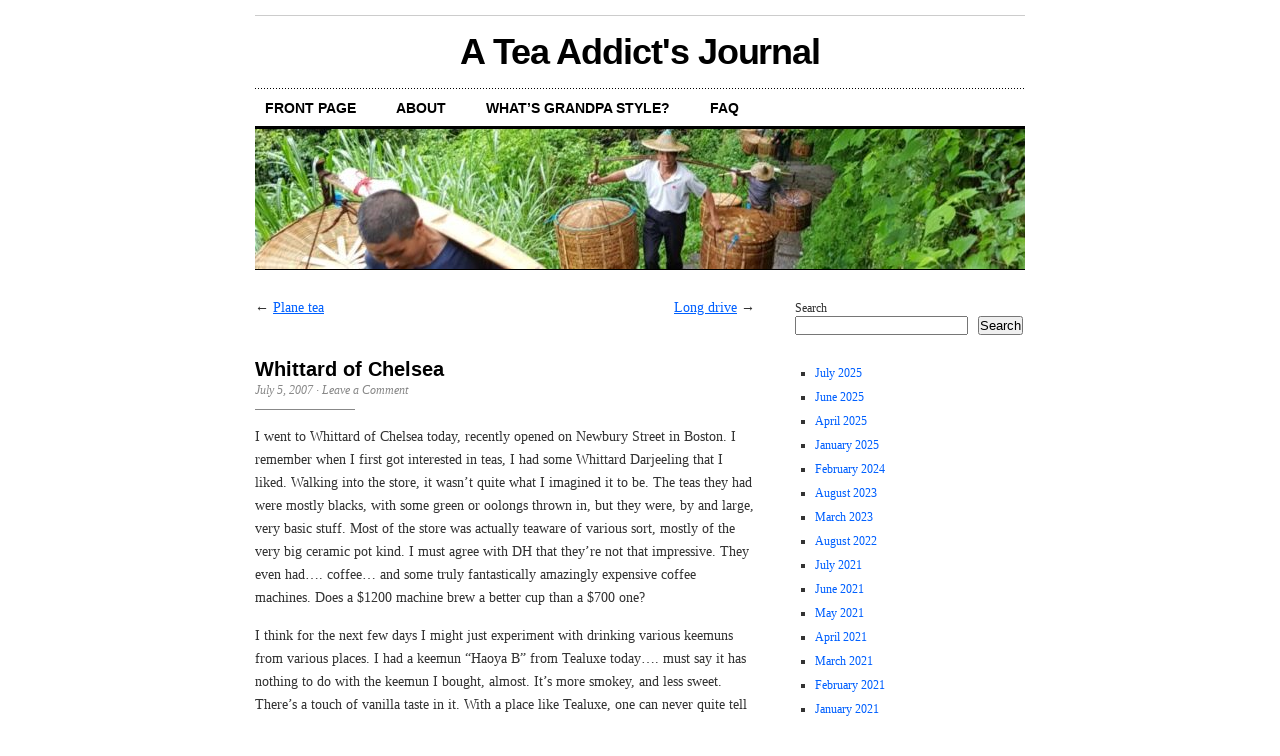

--- FILE ---
content_type: text/html; charset=UTF-8
request_url: https://marshaln.com/2007/07/thursday-july-5-2007/
body_size: 16576
content:
<!DOCTYPE html PUBLIC "-//W3C//DTD XHTML 1.0 Transitional//EN" "http://www.w3.org/TR/xhtml1/DTD/xhtml1-transitional.dtd">
<html xmlns="http://www.w3.org/1999/xhtml" lang="en-US">

<head profile="http://gmpg.org/xfn/11">
<meta http-equiv="Content-Type" content="text/html; charset=UTF-8" />
<title>Whittard of Chelsea &laquo;  A Tea Addict&#039;s Journal</title>
<link rel="stylesheet" href="https://marshaln.com/wp-content/themes/extinct/cutline/style.css" type="text/css" media="screen" />
<link rel="alternate" type="application/rss+xml" title="A Tea Addict&#039;s Journal RSS Feed" href="https://marshaln.com/feed/" />
<link rel="pingback" href="https://marshaln.com/xmlrpc.php" />

<meta name='robots' content='max-image-preview:large' />
<link rel='dns-prefetch' href='//stats.wp.com' />
<link rel='dns-prefetch' href='//v0.wordpress.com' />
<link rel='dns-prefetch' href='//jetpack.wordpress.com' />
<link rel='dns-prefetch' href='//s0.wp.com' />
<link rel='dns-prefetch' href='//public-api.wordpress.com' />
<link rel='dns-prefetch' href='//0.gravatar.com' />
<link rel='dns-prefetch' href='//1.gravatar.com' />
<link rel='dns-prefetch' href='//2.gravatar.com' />
<link rel="alternate" type="application/rss+xml" title="A Tea Addict&#039;s Journal &raquo; Whittard of Chelsea Comments Feed" href="https://marshaln.com/2007/07/thursday-july-5-2007/feed/" />
<link rel="alternate" title="oEmbed (JSON)" type="application/json+oembed" href="https://marshaln.com/wp-json/oembed/1.0/embed?url=https%3A%2F%2Fmarshaln.com%2F2007%2F07%2Fthursday-july-5-2007%2F" />
<link rel="alternate" title="oEmbed (XML)" type="text/xml+oembed" href="https://marshaln.com/wp-json/oembed/1.0/embed?url=https%3A%2F%2Fmarshaln.com%2F2007%2F07%2Fthursday-july-5-2007%2F&#038;format=xml" />
<style id='wp-img-auto-sizes-contain-inline-css' type='text/css'>
img:is([sizes=auto i],[sizes^="auto," i]){contain-intrinsic-size:3000px 1500px}
/*# sourceURL=wp-img-auto-sizes-contain-inline-css */
</style>
<link rel='stylesheet' id='jetpack_related-posts-css' href='https://marshaln.com/wp-content/plugins/jetpack/modules/related-posts/related-posts.css?ver=20240116' type='text/css' media='all' />
<style id='wp-emoji-styles-inline-css' type='text/css'>

	img.wp-smiley, img.emoji {
		display: inline !important;
		border: none !important;
		box-shadow: none !important;
		height: 1em !important;
		width: 1em !important;
		margin: 0 0.07em !important;
		vertical-align: -0.1em !important;
		background: none !important;
		padding: 0 !important;
	}
/*# sourceURL=wp-emoji-styles-inline-css */
</style>
<style id='wp-block-library-inline-css' type='text/css'>
:root{--wp-block-synced-color:#7a00df;--wp-block-synced-color--rgb:122,0,223;--wp-bound-block-color:var(--wp-block-synced-color);--wp-editor-canvas-background:#ddd;--wp-admin-theme-color:#007cba;--wp-admin-theme-color--rgb:0,124,186;--wp-admin-theme-color-darker-10:#006ba1;--wp-admin-theme-color-darker-10--rgb:0,107,160.5;--wp-admin-theme-color-darker-20:#005a87;--wp-admin-theme-color-darker-20--rgb:0,90,135;--wp-admin-border-width-focus:2px}@media (min-resolution:192dpi){:root{--wp-admin-border-width-focus:1.5px}}.wp-element-button{cursor:pointer}:root .has-very-light-gray-background-color{background-color:#eee}:root .has-very-dark-gray-background-color{background-color:#313131}:root .has-very-light-gray-color{color:#eee}:root .has-very-dark-gray-color{color:#313131}:root .has-vivid-green-cyan-to-vivid-cyan-blue-gradient-background{background:linear-gradient(135deg,#00d084,#0693e3)}:root .has-purple-crush-gradient-background{background:linear-gradient(135deg,#34e2e4,#4721fb 50%,#ab1dfe)}:root .has-hazy-dawn-gradient-background{background:linear-gradient(135deg,#faaca8,#dad0ec)}:root .has-subdued-olive-gradient-background{background:linear-gradient(135deg,#fafae1,#67a671)}:root .has-atomic-cream-gradient-background{background:linear-gradient(135deg,#fdd79a,#004a59)}:root .has-nightshade-gradient-background{background:linear-gradient(135deg,#330968,#31cdcf)}:root .has-midnight-gradient-background{background:linear-gradient(135deg,#020381,#2874fc)}:root{--wp--preset--font-size--normal:16px;--wp--preset--font-size--huge:42px}.has-regular-font-size{font-size:1em}.has-larger-font-size{font-size:2.625em}.has-normal-font-size{font-size:var(--wp--preset--font-size--normal)}.has-huge-font-size{font-size:var(--wp--preset--font-size--huge)}.has-text-align-center{text-align:center}.has-text-align-left{text-align:left}.has-text-align-right{text-align:right}.has-fit-text{white-space:nowrap!important}#end-resizable-editor-section{display:none}.aligncenter{clear:both}.items-justified-left{justify-content:flex-start}.items-justified-center{justify-content:center}.items-justified-right{justify-content:flex-end}.items-justified-space-between{justify-content:space-between}.screen-reader-text{border:0;clip-path:inset(50%);height:1px;margin:-1px;overflow:hidden;padding:0;position:absolute;width:1px;word-wrap:normal!important}.screen-reader-text:focus{background-color:#ddd;clip-path:none;color:#444;display:block;font-size:1em;height:auto;left:5px;line-height:normal;padding:15px 23px 14px;text-decoration:none;top:5px;width:auto;z-index:100000}html :where(.has-border-color){border-style:solid}html :where([style*=border-top-color]){border-top-style:solid}html :where([style*=border-right-color]){border-right-style:solid}html :where([style*=border-bottom-color]){border-bottom-style:solid}html :where([style*=border-left-color]){border-left-style:solid}html :where([style*=border-width]){border-style:solid}html :where([style*=border-top-width]){border-top-style:solid}html :where([style*=border-right-width]){border-right-style:solid}html :where([style*=border-bottom-width]){border-bottom-style:solid}html :where([style*=border-left-width]){border-left-style:solid}html :where(img[class*=wp-image-]){height:auto;max-width:100%}:where(figure){margin:0 0 1em}html :where(.is-position-sticky){--wp-admin--admin-bar--position-offset:var(--wp-admin--admin-bar--height,0px)}@media screen and (max-width:600px){html :where(.is-position-sticky){--wp-admin--admin-bar--position-offset:0px}}

/*# sourceURL=wp-block-library-inline-css */
</style><style id='wp-block-archives-inline-css' type='text/css'>
.wp-block-archives{box-sizing:border-box}.wp-block-archives-dropdown label{display:block}
/*# sourceURL=https://marshaln.com/wp-includes/blocks/archives/style.min.css */
</style>
<style id='wp-block-latest-comments-inline-css' type='text/css'>
ol.wp-block-latest-comments{box-sizing:border-box;margin-left:0}:where(.wp-block-latest-comments:not([style*=line-height] .wp-block-latest-comments__comment)){line-height:1.1}:where(.wp-block-latest-comments:not([style*=line-height] .wp-block-latest-comments__comment-excerpt p)){line-height:1.8}.has-dates :where(.wp-block-latest-comments:not([style*=line-height])),.has-excerpts :where(.wp-block-latest-comments:not([style*=line-height])){line-height:1.5}.wp-block-latest-comments .wp-block-latest-comments{padding-left:0}.wp-block-latest-comments__comment{list-style:none;margin-bottom:1em}.has-avatars .wp-block-latest-comments__comment{list-style:none;min-height:2.25em}.has-avatars .wp-block-latest-comments__comment .wp-block-latest-comments__comment-excerpt,.has-avatars .wp-block-latest-comments__comment .wp-block-latest-comments__comment-meta{margin-left:3.25em}.wp-block-latest-comments__comment-excerpt p{font-size:.875em;margin:.36em 0 1.4em}.wp-block-latest-comments__comment-date{display:block;font-size:.75em}.wp-block-latest-comments .avatar,.wp-block-latest-comments__comment-avatar{border-radius:1.5em;display:block;float:left;height:2.5em;margin-right:.75em;width:2.5em}.wp-block-latest-comments[class*=-font-size] a,.wp-block-latest-comments[style*=font-size] a{font-size:inherit}
/*# sourceURL=https://marshaln.com/wp-includes/blocks/latest-comments/style.min.css */
</style>
<style id='wp-block-search-inline-css' type='text/css'>
.wp-block-search__button{margin-left:10px;word-break:normal}.wp-block-search__button.has-icon{line-height:0}.wp-block-search__button svg{height:1.25em;min-height:24px;min-width:24px;width:1.25em;fill:currentColor;vertical-align:text-bottom}:where(.wp-block-search__button){border:1px solid #ccc;padding:6px 10px}.wp-block-search__inside-wrapper{display:flex;flex:auto;flex-wrap:nowrap;max-width:100%}.wp-block-search__label{width:100%}.wp-block-search.wp-block-search__button-only .wp-block-search__button{box-sizing:border-box;display:flex;flex-shrink:0;justify-content:center;margin-left:0;max-width:100%}.wp-block-search.wp-block-search__button-only .wp-block-search__inside-wrapper{min-width:0!important;transition-property:width}.wp-block-search.wp-block-search__button-only .wp-block-search__input{flex-basis:100%;transition-duration:.3s}.wp-block-search.wp-block-search__button-only.wp-block-search__searchfield-hidden,.wp-block-search.wp-block-search__button-only.wp-block-search__searchfield-hidden .wp-block-search__inside-wrapper{overflow:hidden}.wp-block-search.wp-block-search__button-only.wp-block-search__searchfield-hidden .wp-block-search__input{border-left-width:0!important;border-right-width:0!important;flex-basis:0;flex-grow:0;margin:0;min-width:0!important;padding-left:0!important;padding-right:0!important;width:0!important}:where(.wp-block-search__input){appearance:none;border:1px solid #949494;flex-grow:1;font-family:inherit;font-size:inherit;font-style:inherit;font-weight:inherit;letter-spacing:inherit;line-height:inherit;margin-left:0;margin-right:0;min-width:3rem;padding:8px;text-decoration:unset!important;text-transform:inherit}:where(.wp-block-search__button-inside .wp-block-search__inside-wrapper){background-color:#fff;border:1px solid #949494;box-sizing:border-box;padding:4px}:where(.wp-block-search__button-inside .wp-block-search__inside-wrapper) .wp-block-search__input{border:none;border-radius:0;padding:0 4px}:where(.wp-block-search__button-inside .wp-block-search__inside-wrapper) .wp-block-search__input:focus{outline:none}:where(.wp-block-search__button-inside .wp-block-search__inside-wrapper) :where(.wp-block-search__button){padding:4px 8px}.wp-block-search.aligncenter .wp-block-search__inside-wrapper{margin:auto}.wp-block[data-align=right] .wp-block-search.wp-block-search__button-only .wp-block-search__inside-wrapper{float:right}
/*# sourceURL=https://marshaln.com/wp-includes/blocks/search/style.min.css */
</style>
<style id='wp-block-tag-cloud-inline-css' type='text/css'>
.wp-block-tag-cloud{box-sizing:border-box}.wp-block-tag-cloud.aligncenter{justify-content:center;text-align:center}.wp-block-tag-cloud a{display:inline-block;margin-right:5px}.wp-block-tag-cloud span{display:inline-block;margin-left:5px;text-decoration:none}:root :where(.wp-block-tag-cloud.is-style-outline){display:flex;flex-wrap:wrap;gap:1ch}:root :where(.wp-block-tag-cloud.is-style-outline a){border:1px solid;font-size:unset!important;margin-right:0;padding:1ch 2ch;text-decoration:none!important}
/*# sourceURL=https://marshaln.com/wp-includes/blocks/tag-cloud/style.min.css */
</style>
<style id='wp-block-columns-inline-css' type='text/css'>
.wp-block-columns{box-sizing:border-box;display:flex;flex-wrap:wrap!important}@media (min-width:782px){.wp-block-columns{flex-wrap:nowrap!important}}.wp-block-columns{align-items:normal!important}.wp-block-columns.are-vertically-aligned-top{align-items:flex-start}.wp-block-columns.are-vertically-aligned-center{align-items:center}.wp-block-columns.are-vertically-aligned-bottom{align-items:flex-end}@media (max-width:781px){.wp-block-columns:not(.is-not-stacked-on-mobile)>.wp-block-column{flex-basis:100%!important}}@media (min-width:782px){.wp-block-columns:not(.is-not-stacked-on-mobile)>.wp-block-column{flex-basis:0;flex-grow:1}.wp-block-columns:not(.is-not-stacked-on-mobile)>.wp-block-column[style*=flex-basis]{flex-grow:0}}.wp-block-columns.is-not-stacked-on-mobile{flex-wrap:nowrap!important}.wp-block-columns.is-not-stacked-on-mobile>.wp-block-column{flex-basis:0;flex-grow:1}.wp-block-columns.is-not-stacked-on-mobile>.wp-block-column[style*=flex-basis]{flex-grow:0}:where(.wp-block-columns){margin-bottom:1.75em}:where(.wp-block-columns.has-background){padding:1.25em 2.375em}.wp-block-column{flex-grow:1;min-width:0;overflow-wrap:break-word;word-break:break-word}.wp-block-column.is-vertically-aligned-top{align-self:flex-start}.wp-block-column.is-vertically-aligned-center{align-self:center}.wp-block-column.is-vertically-aligned-bottom{align-self:flex-end}.wp-block-column.is-vertically-aligned-stretch{align-self:stretch}.wp-block-column.is-vertically-aligned-bottom,.wp-block-column.is-vertically-aligned-center,.wp-block-column.is-vertically-aligned-top{width:100%}
/*# sourceURL=https://marshaln.com/wp-includes/blocks/columns/style.min.css */
</style>
<style id='global-styles-inline-css' type='text/css'>
:root{--wp--preset--aspect-ratio--square: 1;--wp--preset--aspect-ratio--4-3: 4/3;--wp--preset--aspect-ratio--3-4: 3/4;--wp--preset--aspect-ratio--3-2: 3/2;--wp--preset--aspect-ratio--2-3: 2/3;--wp--preset--aspect-ratio--16-9: 16/9;--wp--preset--aspect-ratio--9-16: 9/16;--wp--preset--color--black: #000000;--wp--preset--color--cyan-bluish-gray: #abb8c3;--wp--preset--color--white: #ffffff;--wp--preset--color--pale-pink: #f78da7;--wp--preset--color--vivid-red: #cf2e2e;--wp--preset--color--luminous-vivid-orange: #ff6900;--wp--preset--color--luminous-vivid-amber: #fcb900;--wp--preset--color--light-green-cyan: #7bdcb5;--wp--preset--color--vivid-green-cyan: #00d084;--wp--preset--color--pale-cyan-blue: #8ed1fc;--wp--preset--color--vivid-cyan-blue: #0693e3;--wp--preset--color--vivid-purple: #9b51e0;--wp--preset--gradient--vivid-cyan-blue-to-vivid-purple: linear-gradient(135deg,rgb(6,147,227) 0%,rgb(155,81,224) 100%);--wp--preset--gradient--light-green-cyan-to-vivid-green-cyan: linear-gradient(135deg,rgb(122,220,180) 0%,rgb(0,208,130) 100%);--wp--preset--gradient--luminous-vivid-amber-to-luminous-vivid-orange: linear-gradient(135deg,rgb(252,185,0) 0%,rgb(255,105,0) 100%);--wp--preset--gradient--luminous-vivid-orange-to-vivid-red: linear-gradient(135deg,rgb(255,105,0) 0%,rgb(207,46,46) 100%);--wp--preset--gradient--very-light-gray-to-cyan-bluish-gray: linear-gradient(135deg,rgb(238,238,238) 0%,rgb(169,184,195) 100%);--wp--preset--gradient--cool-to-warm-spectrum: linear-gradient(135deg,rgb(74,234,220) 0%,rgb(151,120,209) 20%,rgb(207,42,186) 40%,rgb(238,44,130) 60%,rgb(251,105,98) 80%,rgb(254,248,76) 100%);--wp--preset--gradient--blush-light-purple: linear-gradient(135deg,rgb(255,206,236) 0%,rgb(152,150,240) 100%);--wp--preset--gradient--blush-bordeaux: linear-gradient(135deg,rgb(254,205,165) 0%,rgb(254,45,45) 50%,rgb(107,0,62) 100%);--wp--preset--gradient--luminous-dusk: linear-gradient(135deg,rgb(255,203,112) 0%,rgb(199,81,192) 50%,rgb(65,88,208) 100%);--wp--preset--gradient--pale-ocean: linear-gradient(135deg,rgb(255,245,203) 0%,rgb(182,227,212) 50%,rgb(51,167,181) 100%);--wp--preset--gradient--electric-grass: linear-gradient(135deg,rgb(202,248,128) 0%,rgb(113,206,126) 100%);--wp--preset--gradient--midnight: linear-gradient(135deg,rgb(2,3,129) 0%,rgb(40,116,252) 100%);--wp--preset--font-size--small: 13px;--wp--preset--font-size--medium: 20px;--wp--preset--font-size--large: 36px;--wp--preset--font-size--x-large: 42px;--wp--preset--spacing--20: 0.44rem;--wp--preset--spacing--30: 0.67rem;--wp--preset--spacing--40: 1rem;--wp--preset--spacing--50: 1.5rem;--wp--preset--spacing--60: 2.25rem;--wp--preset--spacing--70: 3.38rem;--wp--preset--spacing--80: 5.06rem;--wp--preset--shadow--natural: 6px 6px 9px rgba(0, 0, 0, 0.2);--wp--preset--shadow--deep: 12px 12px 50px rgba(0, 0, 0, 0.4);--wp--preset--shadow--sharp: 6px 6px 0px rgba(0, 0, 0, 0.2);--wp--preset--shadow--outlined: 6px 6px 0px -3px rgb(255, 255, 255), 6px 6px rgb(0, 0, 0);--wp--preset--shadow--crisp: 6px 6px 0px rgb(0, 0, 0);}:where(.is-layout-flex){gap: 0.5em;}:where(.is-layout-grid){gap: 0.5em;}body .is-layout-flex{display: flex;}.is-layout-flex{flex-wrap: wrap;align-items: center;}.is-layout-flex > :is(*, div){margin: 0;}body .is-layout-grid{display: grid;}.is-layout-grid > :is(*, div){margin: 0;}:where(.wp-block-columns.is-layout-flex){gap: 2em;}:where(.wp-block-columns.is-layout-grid){gap: 2em;}:where(.wp-block-post-template.is-layout-flex){gap: 1.25em;}:where(.wp-block-post-template.is-layout-grid){gap: 1.25em;}.has-black-color{color: var(--wp--preset--color--black) !important;}.has-cyan-bluish-gray-color{color: var(--wp--preset--color--cyan-bluish-gray) !important;}.has-white-color{color: var(--wp--preset--color--white) !important;}.has-pale-pink-color{color: var(--wp--preset--color--pale-pink) !important;}.has-vivid-red-color{color: var(--wp--preset--color--vivid-red) !important;}.has-luminous-vivid-orange-color{color: var(--wp--preset--color--luminous-vivid-orange) !important;}.has-luminous-vivid-amber-color{color: var(--wp--preset--color--luminous-vivid-amber) !important;}.has-light-green-cyan-color{color: var(--wp--preset--color--light-green-cyan) !important;}.has-vivid-green-cyan-color{color: var(--wp--preset--color--vivid-green-cyan) !important;}.has-pale-cyan-blue-color{color: var(--wp--preset--color--pale-cyan-blue) !important;}.has-vivid-cyan-blue-color{color: var(--wp--preset--color--vivid-cyan-blue) !important;}.has-vivid-purple-color{color: var(--wp--preset--color--vivid-purple) !important;}.has-black-background-color{background-color: var(--wp--preset--color--black) !important;}.has-cyan-bluish-gray-background-color{background-color: var(--wp--preset--color--cyan-bluish-gray) !important;}.has-white-background-color{background-color: var(--wp--preset--color--white) !important;}.has-pale-pink-background-color{background-color: var(--wp--preset--color--pale-pink) !important;}.has-vivid-red-background-color{background-color: var(--wp--preset--color--vivid-red) !important;}.has-luminous-vivid-orange-background-color{background-color: var(--wp--preset--color--luminous-vivid-orange) !important;}.has-luminous-vivid-amber-background-color{background-color: var(--wp--preset--color--luminous-vivid-amber) !important;}.has-light-green-cyan-background-color{background-color: var(--wp--preset--color--light-green-cyan) !important;}.has-vivid-green-cyan-background-color{background-color: var(--wp--preset--color--vivid-green-cyan) !important;}.has-pale-cyan-blue-background-color{background-color: var(--wp--preset--color--pale-cyan-blue) !important;}.has-vivid-cyan-blue-background-color{background-color: var(--wp--preset--color--vivid-cyan-blue) !important;}.has-vivid-purple-background-color{background-color: var(--wp--preset--color--vivid-purple) !important;}.has-black-border-color{border-color: var(--wp--preset--color--black) !important;}.has-cyan-bluish-gray-border-color{border-color: var(--wp--preset--color--cyan-bluish-gray) !important;}.has-white-border-color{border-color: var(--wp--preset--color--white) !important;}.has-pale-pink-border-color{border-color: var(--wp--preset--color--pale-pink) !important;}.has-vivid-red-border-color{border-color: var(--wp--preset--color--vivid-red) !important;}.has-luminous-vivid-orange-border-color{border-color: var(--wp--preset--color--luminous-vivid-orange) !important;}.has-luminous-vivid-amber-border-color{border-color: var(--wp--preset--color--luminous-vivid-amber) !important;}.has-light-green-cyan-border-color{border-color: var(--wp--preset--color--light-green-cyan) !important;}.has-vivid-green-cyan-border-color{border-color: var(--wp--preset--color--vivid-green-cyan) !important;}.has-pale-cyan-blue-border-color{border-color: var(--wp--preset--color--pale-cyan-blue) !important;}.has-vivid-cyan-blue-border-color{border-color: var(--wp--preset--color--vivid-cyan-blue) !important;}.has-vivid-purple-border-color{border-color: var(--wp--preset--color--vivid-purple) !important;}.has-vivid-cyan-blue-to-vivid-purple-gradient-background{background: var(--wp--preset--gradient--vivid-cyan-blue-to-vivid-purple) !important;}.has-light-green-cyan-to-vivid-green-cyan-gradient-background{background: var(--wp--preset--gradient--light-green-cyan-to-vivid-green-cyan) !important;}.has-luminous-vivid-amber-to-luminous-vivid-orange-gradient-background{background: var(--wp--preset--gradient--luminous-vivid-amber-to-luminous-vivid-orange) !important;}.has-luminous-vivid-orange-to-vivid-red-gradient-background{background: var(--wp--preset--gradient--luminous-vivid-orange-to-vivid-red) !important;}.has-very-light-gray-to-cyan-bluish-gray-gradient-background{background: var(--wp--preset--gradient--very-light-gray-to-cyan-bluish-gray) !important;}.has-cool-to-warm-spectrum-gradient-background{background: var(--wp--preset--gradient--cool-to-warm-spectrum) !important;}.has-blush-light-purple-gradient-background{background: var(--wp--preset--gradient--blush-light-purple) !important;}.has-blush-bordeaux-gradient-background{background: var(--wp--preset--gradient--blush-bordeaux) !important;}.has-luminous-dusk-gradient-background{background: var(--wp--preset--gradient--luminous-dusk) !important;}.has-pale-ocean-gradient-background{background: var(--wp--preset--gradient--pale-ocean) !important;}.has-electric-grass-gradient-background{background: var(--wp--preset--gradient--electric-grass) !important;}.has-midnight-gradient-background{background: var(--wp--preset--gradient--midnight) !important;}.has-small-font-size{font-size: var(--wp--preset--font-size--small) !important;}.has-medium-font-size{font-size: var(--wp--preset--font-size--medium) !important;}.has-large-font-size{font-size: var(--wp--preset--font-size--large) !important;}.has-x-large-font-size{font-size: var(--wp--preset--font-size--x-large) !important;}
:where(.wp-block-columns.is-layout-flex){gap: 2em;}:where(.wp-block-columns.is-layout-grid){gap: 2em;}
/*# sourceURL=global-styles-inline-css */
</style>
<style id='core-block-supports-inline-css' type='text/css'>
.wp-container-core-columns-is-layout-9d6595d7{flex-wrap:nowrap;}
/*# sourceURL=core-block-supports-inline-css */
</style>

<style id='classic-theme-styles-inline-css' type='text/css'>
/*! This file is auto-generated */
.wp-block-button__link{color:#fff;background-color:#32373c;border-radius:9999px;box-shadow:none;text-decoration:none;padding:calc(.667em + 2px) calc(1.333em + 2px);font-size:1.125em}.wp-block-file__button{background:#32373c;color:#fff;text-decoration:none}
/*# sourceURL=/wp-includes/css/classic-themes.min.css */
</style>
<link rel='stylesheet' id='sharedaddy-css' href='https://marshaln.com/wp-content/plugins/jetpack/modules/sharedaddy/sharing.css?ver=15.3.1' type='text/css' media='all' />
<link rel='stylesheet' id='social-logos-css' href='https://marshaln.com/wp-content/plugins/jetpack/_inc/social-logos/social-logos.min.css?ver=15.3.1' type='text/css' media='all' />
<script type="text/javascript" id="jetpack_related-posts-js-extra">
/* <![CDATA[ */
var related_posts_js_options = {"post_heading":"h4"};
//# sourceURL=jetpack_related-posts-js-extra
/* ]]> */
</script>
<script type="text/javascript" src="https://marshaln.com/wp-content/plugins/jetpack/_inc/build/related-posts/related-posts.min.js?ver=20240116" id="jetpack_related-posts-js"></script>
<link rel="https://api.w.org/" href="https://marshaln.com/wp-json/" /><link rel="alternate" title="JSON" type="application/json" href="https://marshaln.com/wp-json/wp/v2/posts/2163" /><link rel="EditURI" type="application/rsd+xml" title="RSD" href="https://marshaln.com/xmlrpc.php?rsd" />
<meta name="generator" content="WordPress 6.9" />
<link rel="canonical" href="https://marshaln.com/2007/07/thursday-july-5-2007/" />
<link rel='shortlink' href='https://wp.me/p1iX6r-yT' />
	<style>img#wpstats{display:none}</style>
		<style type="text/css">.recentcomments a{display:inline !important;padding:0 !important;margin:0 !important;}</style>
<!-- Jetpack Open Graph Tags -->
<meta property="og:type" content="article" />
<meta property="og:title" content="Whittard of Chelsea" />
<meta property="og:url" content="https://marshaln.com/2007/07/thursday-july-5-2007/" />
<meta property="og:description" content="I went to Whittard of Chelsea today, recently opened on Newbury Street in Boston. I remember when I first got interested in teas, I had some Whittard Darjeeling that I liked. Walking into the store…" />
<meta property="article:published_time" content="2007-07-05T23:30:00+00:00" />
<meta property="article:modified_time" content="2011-03-09T01:09:14+00:00" />
<meta property="og:site_name" content="A Tea Addict&#039;s Journal" />
<meta property="og:image" content="https://s0.wp.com/i/blank.jpg" />
<meta property="og:image:width" content="200" />
<meta property="og:image:height" content="200" />
<meta property="og:image:alt" content="" />
<meta property="og:locale" content="en_US" />
<meta name="twitter:text:title" content="Whittard of Chelsea" />
<meta name="twitter:card" content="summary" />

<!-- End Jetpack Open Graph Tags -->
</head>
<body>

<div id="container">

	<div id="masthead"><h1><a href="https://marshaln.com">A Tea Addict&#039;s Journal</a></h1></div>

	<ul id="nav" class="menu">
	<li><a href="https://marshaln.com">Front Page</a></li>
	<li class="page_item page-item-2"><a href="https://marshaln.com/marshaln/">About</a></li>
<li class="page_item page-item-2937"><a href="https://marshaln.com/whats-grandpa-style/">What&#8217;s grandpa style?</a></li>
<li class="page_item page-item-3370"><a href="https://marshaln.com/faq/">FAQ</a></li>
</ul>
	
	<div id="header_img">
		<img src="https://marshaln.com/wp-content/uploads/2019/05/cropped-cropped-20190430_140240-e1556940387287.jpg" width="770" height="140" alt="" />
	</div>

	<div id="content_box">
		
		<div id="content" class="posts">
			
					
			
<div class="navigation">
	<span class="previous">&larr; <a href="https://marshaln.com/2007/07/thursday-july-5-2007-2/" rel="prev">Plane tea</a></span>
	<span class="next"><a href="https://marshaln.com/2007/07/saturday-july-7-2007/" rel="next">Long drive</a> &rarr;</span>
</div>
<div class="clear"></div>


			<div id="post-2163" class="post-2163 post type-post status-publish format-standard hentry category-old-xanga-posts category-teas tag-black-tea tag-shopping">
			
			<h2>Whittard of Chelsea</h2>
			<h4>July 5, 2007<!-- by MarshalN --> &middot; <a href="https://marshaln.com/2007/07/thursday-july-5-2007/#comments">Leave a Comment</a></h4>
			<div class="entry">
				<p>I went to Whittard of Chelsea today, recently opened on Newbury Street in Boston.  I remember when I first got interested in teas, I had some Whittard Darjeeling that I liked.  Walking into the store, it wasn&#8217;t quite what I imagined it to be.  The teas they had were mostly blacks, with some green or oolongs thrown in, but they were, by and large, very basic stuff.  Most of the store was actually teaware of various sort, mostly of the very big ceramic pot kind.  I must agree with DH that they&#8217;re not that impressive.  They even had&#8230;. coffee&#8230; and some truly fantastically amazingly expensive coffee machines.  Does a $1200 machine brew a better cup than a $700 one?</p>
<p>I think for the next few days I might just experiment with drinking various keemuns from various places.  I had a keemun &#8220;Haoya B&#8221; from Tealuxe today&#8230;. must say it has nothing to do with the keemun I bought, almost.  It&#8217;s more smokey, and less sweet.  There&#8217;s a touch of vanilla taste in it.  With a place like Tealuxe, one can never quite tell if it&#8217;s contamination from the next bin over.</p>
<div class="sharedaddy sd-sharing-enabled"><div class="robots-nocontent sd-block sd-social sd-social-icon sd-sharing"><div class="sd-content"><ul><li class="share-facebook"><a rel="nofollow noopener noreferrer"
				data-shared="sharing-facebook-2163"
				class="share-facebook sd-button share-icon no-text"
				href="https://marshaln.com/2007/07/thursday-july-5-2007/?share=facebook"
				target="_blank"
				aria-labelledby="sharing-facebook-2163"
				>
				<span id="sharing-facebook-2163" hidden>Click to share on Facebook (Opens in new window)</span>
				<span>Facebook</span>
			</a></li><li class="share-twitter"><a rel="nofollow noopener noreferrer"
				data-shared="sharing-twitter-2163"
				class="share-twitter sd-button share-icon no-text"
				href="https://marshaln.com/2007/07/thursday-july-5-2007/?share=twitter"
				target="_blank"
				aria-labelledby="sharing-twitter-2163"
				>
				<span id="sharing-twitter-2163" hidden>Click to share on X (Opens in new window)</span>
				<span>X</span>
			</a></li><li class="share-reddit"><a rel="nofollow noopener noreferrer"
				data-shared="sharing-reddit-2163"
				class="share-reddit sd-button share-icon no-text"
				href="https://marshaln.com/2007/07/thursday-july-5-2007/?share=reddit"
				target="_blank"
				aria-labelledby="sharing-reddit-2163"
				>
				<span id="sharing-reddit-2163" hidden>Click to share on Reddit (Opens in new window)</span>
				<span>Reddit</span>
			</a></li><li class="share-email"><a rel="nofollow noopener noreferrer"
				data-shared="sharing-email-2163"
				class="share-email sd-button share-icon no-text"
				href="mailto:?subject=%5BShared%20Post%5D%20Whittard%20of%20Chelsea&#038;body=https%3A%2F%2Fmarshaln.com%2F2007%2F07%2Fthursday-july-5-2007%2F&#038;share=email"
				target="_blank"
				aria-labelledby="sharing-email-2163"
				data-email-share-error-title="Do you have email set up?" data-email-share-error-text="If you&#039;re having problems sharing via email, you might not have email set up for your browser. You may need to create a new email yourself." data-email-share-nonce="214cb49915" data-email-share-track-url="https://marshaln.com/2007/07/thursday-july-5-2007/?share=email">
				<span id="sharing-email-2163" hidden>Click to email a link to a friend (Opens in new window)</span>
				<span>Email</span>
			</a></li><li class="share-jetpack-whatsapp"><a rel="nofollow noopener noreferrer"
				data-shared="sharing-whatsapp-2163"
				class="share-jetpack-whatsapp sd-button share-icon no-text"
				href="https://marshaln.com/2007/07/thursday-july-5-2007/?share=jetpack-whatsapp"
				target="_blank"
				aria-labelledby="sharing-whatsapp-2163"
				>
				<span id="sharing-whatsapp-2163" hidden>Click to share on WhatsApp (Opens in new window)</span>
				<span>WhatsApp</span>
			</a></li><li class="share-end"></li></ul></div></div></div>
<div id='jp-relatedposts' class='jp-relatedposts' >
	<h3 class="jp-relatedposts-headline"><em>Related</em></h3>
</div>							</div>
			<p class="tagged"><strong>Categories:</strong> <a href="https://marshaln.com/category/old-xanga-posts/" rel="category tag">Old Xanga posts</a> &middot; <a href="https://marshaln.com/category/teas/" rel="category tag">Teas</a> <br /><strong>Tagged:</strong> <a href="https://marshaln.com/tag/black-tea/" rel="tag">black tea</a>, <a href="https://marshaln.com/tag/shopping/" rel="tag">shopping</a></p>
			</div>
			
			
<!-- You can start editing here. -->


<div id="comments">

	<a name="comments"></a>
	<h3 class="comments_headers">0 responses so far &darr;</h3>
	
	<ul id="comment_list" class="commentlist">

	
		 
			<!-- If comments are open, but there are no comments. -->
				<li class="comment">
					<div class="entry">
						<p>There are no comments yet...Kick things off by filling out the form below.</p>
					</div>
				</li>

		
	</ul>

	

	<!-- Comment Form -->
		
		
			<div id="respond">
				
			<h3 class="comments_headers">Leave a Comment</h3>
			<div class="cancel-comment-reply">
				<small><a rel="nofollow" id="cancel-comment-reply-link" href="/2007/07/thursday-july-5-2007/#respond" style="display:none;">Click here to cancel reply.</a></small>
			</div>
			<form action="https://marshaln.com/wp-comments-post.php" method="post" id="comment_form">
			<input type='hidden' name='comment_post_ID' value='2163' id='comment_post_ID' />
<input type='hidden' name='comment_parent' id='comment_parent' value='0' />
										<p><input class="text_input" type="text" name="author" id="author" value="" tabindex="1" /><label for="author"><strong>Name</strong></label></p>
				<p><input class="text_input" type="text" name="email" id="email" value="" tabindex="2" /><label for="email"><strong>E-mail</strong></label></p>
				<p><input class="text_input" type="text" name="url" id="url" value="" tabindex="3" /><label for="url"><strong>Website</strong></label></p>
							<!--<p><small><strong>XHTML:</strong> You can use these tags: &lt;a href=&quot;&quot; title=&quot;&quot;&gt; &lt;abbr title=&quot;&quot;&gt; &lt;acronym title=&quot;&quot;&gt; &lt;b&gt; &lt;blockquote cite=&quot;&quot;&gt; &lt;cite&gt; &lt;code&gt; &lt;del datetime=&quot;&quot;&gt; &lt;em&gt; &lt;i&gt; &lt;q cite=&quot;&quot;&gt; &lt;s&gt; &lt;strike&gt; &lt;strong&gt; </small></p>-->
			
				<p><textarea class="text_input text_area" name="comment" id="comment" rows="7" tabindex="4"></textarea></p>
			
							
				<p>
				<input name="submit" class="form_submit" type="submit" id="submit" src="https://marshaln.com/wp-content/themes/extinct/cutline/images/submit_comment.gif" tabindex="5" value="Submit" />
					<input type="hidden" name="comment_post_ID" value="2163" />
				</p>
		
				<p style="display: none;"><input type="hidden" id="akismet_comment_nonce" name="akismet_comment_nonce" value="933ec3ffb3" /></p><p style="display: none !important;" class="akismet-fields-container" data-prefix="ak_"><label>&#916;<textarea name="ak_hp_textarea" cols="45" rows="8" maxlength="100"></textarea></label><input type="hidden" id="ak_js_1" name="ak_js" value="180"/><script>document.getElementById( "ak_js_1" ).setAttribute( "value", ( new Date() ).getTime() );</script></p>	
			</form>
			</div>
		
</div> <!-- Close #comments container -->
<div class="clear"></div>
			
				
		</div>
		
		<div id="sidebar">
	<ul class="sidebar_list">
		<li id="block-5" class="widget widget_block widget_search"><form role="search" method="get" action="https://marshaln.com/" class="wp-block-search__button-outside wp-block-search__text-button wp-block-search"    ><label class="wp-block-search__label" for="wp-block-search__input-1" >Search</label><div class="wp-block-search__inside-wrapper" ><input class="wp-block-search__input" id="wp-block-search__input-1" placeholder="" value="" type="search" name="s" required /><button aria-label="Search" class="wp-block-search__button wp-element-button" type="submit" >Search</button></div></form></li>
<li id="block-11" class="widget widget_block">
<div class="wp-block-columns is-layout-flex wp-container-core-columns-is-layout-9d6595d7 wp-block-columns-is-layout-flex">
<div class="wp-block-column is-layout-flow wp-block-column-is-layout-flow" style="flex-basis:100%"><ul class="wp-block-archives-list wp-block-archives">	<li><a href='https://marshaln.com/2025/07/'>July 2025</a></li>
	<li><a href='https://marshaln.com/2025/06/'>June 2025</a></li>
	<li><a href='https://marshaln.com/2025/04/'>April 2025</a></li>
	<li><a href='https://marshaln.com/2025/01/'>January 2025</a></li>
	<li><a href='https://marshaln.com/2024/02/'>February 2024</a></li>
	<li><a href='https://marshaln.com/2023/08/'>August 2023</a></li>
	<li><a href='https://marshaln.com/2023/03/'>March 2023</a></li>
	<li><a href='https://marshaln.com/2022/08/'>August 2022</a></li>
	<li><a href='https://marshaln.com/2021/07/'>July 2021</a></li>
	<li><a href='https://marshaln.com/2021/06/'>June 2021</a></li>
	<li><a href='https://marshaln.com/2021/05/'>May 2021</a></li>
	<li><a href='https://marshaln.com/2021/04/'>April 2021</a></li>
	<li><a href='https://marshaln.com/2021/03/'>March 2021</a></li>
	<li><a href='https://marshaln.com/2021/02/'>February 2021</a></li>
	<li><a href='https://marshaln.com/2021/01/'>January 2021</a></li>
	<li><a href='https://marshaln.com/2020/08/'>August 2020</a></li>
	<li><a href='https://marshaln.com/2020/05/'>May 2020</a></li>
	<li><a href='https://marshaln.com/2020/03/'>March 2020</a></li>
	<li><a href='https://marshaln.com/2020/01/'>January 2020</a></li>
	<li><a href='https://marshaln.com/2019/11/'>November 2019</a></li>
	<li><a href='https://marshaln.com/2019/10/'>October 2019</a></li>
	<li><a href='https://marshaln.com/2019/05/'>May 2019</a></li>
	<li><a href='https://marshaln.com/2019/04/'>April 2019</a></li>
	<li><a href='https://marshaln.com/2018/12/'>December 2018</a></li>
	<li><a href='https://marshaln.com/2018/10/'>October 2018</a></li>
	<li><a href='https://marshaln.com/2018/09/'>September 2018</a></li>
	<li><a href='https://marshaln.com/2018/07/'>July 2018</a></li>
	<li><a href='https://marshaln.com/2018/05/'>May 2018</a></li>
	<li><a href='https://marshaln.com/2018/04/'>April 2018</a></li>
	<li><a href='https://marshaln.com/2018/03/'>March 2018</a></li>
	<li><a href='https://marshaln.com/2017/12/'>December 2017</a></li>
	<li><a href='https://marshaln.com/2017/11/'>November 2017</a></li>
	<li><a href='https://marshaln.com/2017/09/'>September 2017</a></li>
	<li><a href='https://marshaln.com/2017/07/'>July 2017</a></li>
	<li><a href='https://marshaln.com/2017/06/'>June 2017</a></li>
	<li><a href='https://marshaln.com/2017/05/'>May 2017</a></li>
	<li><a href='https://marshaln.com/2017/04/'>April 2017</a></li>
	<li><a href='https://marshaln.com/2017/03/'>March 2017</a></li>
	<li><a href='https://marshaln.com/2017/02/'>February 2017</a></li>
	<li><a href='https://marshaln.com/2017/01/'>January 2017</a></li>
	<li><a href='https://marshaln.com/2016/11/'>November 2016</a></li>
	<li><a href='https://marshaln.com/2016/10/'>October 2016</a></li>
	<li><a href='https://marshaln.com/2016/09/'>September 2016</a></li>
	<li><a href='https://marshaln.com/2016/08/'>August 2016</a></li>
	<li><a href='https://marshaln.com/2016/07/'>July 2016</a></li>
	<li><a href='https://marshaln.com/2016/06/'>June 2016</a></li>
	<li><a href='https://marshaln.com/2016/05/'>May 2016</a></li>
	<li><a href='https://marshaln.com/2016/04/'>April 2016</a></li>
	<li><a href='https://marshaln.com/2016/03/'>March 2016</a></li>
	<li><a href='https://marshaln.com/2016/02/'>February 2016</a></li>
	<li><a href='https://marshaln.com/2016/01/'>January 2016</a></li>
	<li><a href='https://marshaln.com/2015/12/'>December 2015</a></li>
	<li><a href='https://marshaln.com/2015/11/'>November 2015</a></li>
	<li><a href='https://marshaln.com/2015/10/'>October 2015</a></li>
	<li><a href='https://marshaln.com/2015/09/'>September 2015</a></li>
	<li><a href='https://marshaln.com/2015/08/'>August 2015</a></li>
	<li><a href='https://marshaln.com/2015/07/'>July 2015</a></li>
	<li><a href='https://marshaln.com/2015/06/'>June 2015</a></li>
	<li><a href='https://marshaln.com/2015/05/'>May 2015</a></li>
	<li><a href='https://marshaln.com/2015/04/'>April 2015</a></li>
	<li><a href='https://marshaln.com/2015/03/'>March 2015</a></li>
	<li><a href='https://marshaln.com/2015/02/'>February 2015</a></li>
	<li><a href='https://marshaln.com/2015/01/'>January 2015</a></li>
	<li><a href='https://marshaln.com/2014/12/'>December 2014</a></li>
	<li><a href='https://marshaln.com/2014/11/'>November 2014</a></li>
	<li><a href='https://marshaln.com/2014/10/'>October 2014</a></li>
	<li><a href='https://marshaln.com/2014/09/'>September 2014</a></li>
	<li><a href='https://marshaln.com/2014/08/'>August 2014</a></li>
	<li><a href='https://marshaln.com/2014/07/'>July 2014</a></li>
	<li><a href='https://marshaln.com/2014/06/'>June 2014</a></li>
	<li><a href='https://marshaln.com/2014/05/'>May 2014</a></li>
	<li><a href='https://marshaln.com/2014/04/'>April 2014</a></li>
	<li><a href='https://marshaln.com/2014/03/'>March 2014</a></li>
	<li><a href='https://marshaln.com/2014/02/'>February 2014</a></li>
	<li><a href='https://marshaln.com/2014/01/'>January 2014</a></li>
	<li><a href='https://marshaln.com/2013/12/'>December 2013</a></li>
	<li><a href='https://marshaln.com/2013/11/'>November 2013</a></li>
	<li><a href='https://marshaln.com/2013/10/'>October 2013</a></li>
	<li><a href='https://marshaln.com/2013/09/'>September 2013</a></li>
	<li><a href='https://marshaln.com/2013/08/'>August 2013</a></li>
	<li><a href='https://marshaln.com/2013/07/'>July 2013</a></li>
	<li><a href='https://marshaln.com/2013/06/'>June 2013</a></li>
	<li><a href='https://marshaln.com/2013/05/'>May 2013</a></li>
	<li><a href='https://marshaln.com/2013/04/'>April 2013</a></li>
	<li><a href='https://marshaln.com/2013/03/'>March 2013</a></li>
	<li><a href='https://marshaln.com/2013/02/'>February 2013</a></li>
	<li><a href='https://marshaln.com/2013/01/'>January 2013</a></li>
	<li><a href='https://marshaln.com/2012/12/'>December 2012</a></li>
	<li><a href='https://marshaln.com/2012/11/'>November 2012</a></li>
	<li><a href='https://marshaln.com/2012/10/'>October 2012</a></li>
	<li><a href='https://marshaln.com/2012/09/'>September 2012</a></li>
	<li><a href='https://marshaln.com/2012/08/'>August 2012</a></li>
	<li><a href='https://marshaln.com/2012/07/'>July 2012</a></li>
	<li><a href='https://marshaln.com/2012/06/'>June 2012</a></li>
	<li><a href='https://marshaln.com/2012/05/'>May 2012</a></li>
	<li><a href='https://marshaln.com/2012/04/'>April 2012</a></li>
	<li><a href='https://marshaln.com/2012/03/'>March 2012</a></li>
	<li><a href='https://marshaln.com/2012/02/'>February 2012</a></li>
	<li><a href='https://marshaln.com/2012/01/'>January 2012</a></li>
	<li><a href='https://marshaln.com/2011/12/'>December 2011</a></li>
	<li><a href='https://marshaln.com/2011/11/'>November 2011</a></li>
	<li><a href='https://marshaln.com/2011/10/'>October 2011</a></li>
	<li><a href='https://marshaln.com/2011/09/'>September 2011</a></li>
	<li><a href='https://marshaln.com/2011/08/'>August 2011</a></li>
	<li><a href='https://marshaln.com/2011/07/'>July 2011</a></li>
	<li><a href='https://marshaln.com/2011/06/'>June 2011</a></li>
	<li><a href='https://marshaln.com/2011/05/'>May 2011</a></li>
	<li><a href='https://marshaln.com/2011/04/'>April 2011</a></li>
	<li><a href='https://marshaln.com/2011/03/'>March 2011</a></li>
	<li><a href='https://marshaln.com/2011/02/'>February 2011</a></li>
	<li><a href='https://marshaln.com/2011/01/'>January 2011</a></li>
	<li><a href='https://marshaln.com/2010/12/'>December 2010</a></li>
	<li><a href='https://marshaln.com/2010/11/'>November 2010</a></li>
	<li><a href='https://marshaln.com/2010/10/'>October 2010</a></li>
	<li><a href='https://marshaln.com/2010/09/'>September 2010</a></li>
	<li><a href='https://marshaln.com/2010/08/'>August 2010</a></li>
	<li><a href='https://marshaln.com/2010/07/'>July 2010</a></li>
	<li><a href='https://marshaln.com/2010/06/'>June 2010</a></li>
	<li><a href='https://marshaln.com/2010/05/'>May 2010</a></li>
	<li><a href='https://marshaln.com/2010/04/'>April 2010</a></li>
	<li><a href='https://marshaln.com/2010/03/'>March 2010</a></li>
	<li><a href='https://marshaln.com/2010/02/'>February 2010</a></li>
	<li><a href='https://marshaln.com/2010/01/'>January 2010</a></li>
	<li><a href='https://marshaln.com/2009/12/'>December 2009</a></li>
	<li><a href='https://marshaln.com/2009/11/'>November 2009</a></li>
	<li><a href='https://marshaln.com/2009/10/'>October 2009</a></li>
	<li><a href='https://marshaln.com/2009/09/'>September 2009</a></li>
	<li><a href='https://marshaln.com/2009/08/'>August 2009</a></li>
	<li><a href='https://marshaln.com/2009/07/'>July 2009</a></li>
	<li><a href='https://marshaln.com/2009/06/'>June 2009</a></li>
	<li><a href='https://marshaln.com/2009/05/'>May 2009</a></li>
	<li><a href='https://marshaln.com/2009/04/'>April 2009</a></li>
	<li><a href='https://marshaln.com/2009/03/'>March 2009</a></li>
	<li><a href='https://marshaln.com/2009/02/'>February 2009</a></li>
	<li><a href='https://marshaln.com/2009/01/'>January 2009</a></li>
	<li><a href='https://marshaln.com/2008/12/'>December 2008</a></li>
	<li><a href='https://marshaln.com/2008/11/'>November 2008</a></li>
	<li><a href='https://marshaln.com/2008/10/'>October 2008</a></li>
	<li><a href='https://marshaln.com/2008/09/'>September 2008</a></li>
	<li><a href='https://marshaln.com/2008/08/'>August 2008</a></li>
	<li><a href='https://marshaln.com/2008/07/'>July 2008</a></li>
	<li><a href='https://marshaln.com/2008/06/'>June 2008</a></li>
	<li><a href='https://marshaln.com/2008/05/'>May 2008</a></li>
	<li><a href='https://marshaln.com/2008/04/'>April 2008</a></li>
	<li><a href='https://marshaln.com/2008/03/'>March 2008</a></li>
	<li><a href='https://marshaln.com/2008/02/'>February 2008</a></li>
	<li><a href='https://marshaln.com/2008/01/'>January 2008</a></li>
	<li><a href='https://marshaln.com/2007/12/'>December 2007</a></li>
	<li><a href='https://marshaln.com/2007/11/'>November 2007</a></li>
	<li><a href='https://marshaln.com/2007/10/'>October 2007</a></li>
	<li><a href='https://marshaln.com/2007/09/'>September 2007</a></li>
	<li><a href='https://marshaln.com/2007/08/'>August 2007</a></li>
	<li><a href='https://marshaln.com/2007/07/'>July 2007</a></li>
	<li><a href='https://marshaln.com/2007/06/'>June 2007</a></li>
	<li><a href='https://marshaln.com/2007/05/'>May 2007</a></li>
	<li><a href='https://marshaln.com/2007/04/'>April 2007</a></li>
	<li><a href='https://marshaln.com/2007/03/'>March 2007</a></li>
	<li><a href='https://marshaln.com/2007/02/'>February 2007</a></li>
	<li><a href='https://marshaln.com/2007/01/'>January 2007</a></li>
	<li><a href='https://marshaln.com/2006/12/'>December 2006</a></li>
	<li><a href='https://marshaln.com/2006/11/'>November 2006</a></li>
	<li><a href='https://marshaln.com/2006/10/'>October 2006</a></li>
	<li><a href='https://marshaln.com/2006/09/'>September 2006</a></li>
	<li><a href='https://marshaln.com/2006/08/'>August 2006</a></li>
	<li><a href='https://marshaln.com/2006/07/'>July 2006</a></li>
	<li><a href='https://marshaln.com/2006/06/'>June 2006</a></li>
	<li><a href='https://marshaln.com/2006/05/'>May 2006</a></li>
	<li><a href='https://marshaln.com/2006/04/'>April 2006</a></li>
	<li><a href='https://marshaln.com/2006/03/'>March 2006</a></li>
	<li><a href='https://marshaln.com/2006/02/'>February 2006</a></li>
	<li><a href='https://marshaln.com/2006/01/'>January 2006</a></li>
</ul></div>
</div>
</li>
<li id="block-3" class="widget widget_block widget_tag_cloud"><p class="wp-block-tag-cloud"><a href="https://marshaln.com/tag/administration/" class="tag-cloud-link tag-link-5 tag-link-position-1" style="font-size: 15.408071748879pt;" aria-label="administration (29 items)">administration</a>
<a href="https://marshaln.com/tag/aged-oolong/" class="tag-cloud-link tag-link-15 tag-link-position-2" style="font-size: 18.67264573991pt;" aria-label="aged oolong (100 items)">aged oolong</a>
<a href="https://marshaln.com/tag/aged-puerh/" class="tag-cloud-link tag-link-27 tag-link-position-3" style="font-size: 18.923766816143pt;" aria-label="aged puerh (109 items)">aged puerh</a>
<a href="https://marshaln.com/tag/black-tea/" class="tag-cloud-link tag-link-30 tag-link-position-4" style="font-size: 16.538116591928pt;" aria-label="black tea (45 items)">black tea</a>
<a href="https://marshaln.com/tag/books/" class="tag-cloud-link tag-link-26 tag-link-position-5" style="font-size: 11.766816143498pt;" aria-label="books (7 items)">books</a>
<a href="https://marshaln.com/tag/chaozhou/" class="tag-cloud-link tag-link-10 tag-link-position-6" style="font-size: 10.511210762332pt;" aria-label="chaozhou (4 items)">chaozhou</a>
<a href="https://marshaln.com/tag/chawan/" class="tag-cloud-link tag-link-11 tag-link-position-7" style="font-size: 9.8834080717489pt;" aria-label="chawan (3 items)">chawan</a>
<a href="https://marshaln.com/tag/chinese-oolong/" class="tag-cloud-link tag-link-33 tag-link-position-8" style="font-size: 17.165919282511pt;" aria-label="Chinese oolong (57 items)">Chinese oolong</a>
<a href="https://marshaln.com/tag/cooked-puerh/" class="tag-cloud-link tag-link-25 tag-link-position-9" style="font-size: 14.905829596413pt;" aria-label="cooked puerh (24 items)">cooked puerh</a>
<a href="https://marshaln.com/tag/cups/" class="tag-cloud-link tag-link-34 tag-link-position-10" style="font-size: 10.511210762332pt;" aria-label="cups (4 items)">cups</a>
<a href="https://marshaln.com/tag/curated-samples/" class="tag-cloud-link tag-link-50 tag-link-position-11" style="font-size: 11.013452914798pt;" aria-label="Curated Samples (5 items)">Curated Samples</a>
<a href="https://marshaln.com/tag/dancong/" class="tag-cloud-link tag-link-42 tag-link-position-12" style="font-size: 13.838565022422pt;" aria-label="dancong (16 items)">dancong</a>
<a href="https://marshaln.com/tag/friends/" class="tag-cloud-link tag-link-35 tag-link-position-13" style="font-size: 17.103139013453pt;" aria-label="friends (55 items)">friends</a>
<a href="https://marshaln.com/tag/gaiwan/" class="tag-cloud-link tag-link-19 tag-link-position-14" style="font-size: 12.080717488789pt;" aria-label="gaiwan (8 items)">gaiwan</a>
<a href="https://marshaln.com/tag/grandpa/" class="tag-cloud-link tag-link-40 tag-link-position-15" style="font-size: 14.780269058296pt;" aria-label="grandpa (23 items)">grandpa</a>
<a href="https://marshaln.com/tag/green-tea/" class="tag-cloud-link tag-link-22 tag-link-position-16" style="font-size: 15.659192825112pt;" aria-label="green tea (32 items)">green tea</a>
<a href="https://marshaln.com/tag/health/" class="tag-cloud-link tag-link-14 tag-link-position-17" style="font-size: 12.394618834081pt;" aria-label="health (9 items)">health</a>
<a href="https://marshaln.com/tag/heicha/" class="tag-cloud-link tag-link-45 tag-link-position-18" style="font-size: 11.013452914798pt;" aria-label="heicha (5 items)">heicha</a>
<a href="https://marshaln.com/tag/history/" class="tag-cloud-link tag-link-29 tag-link-position-19" style="font-size: 16.161434977578pt;" aria-label="history (39 items)">history</a>
<a href="https://marshaln.com/tag/indian-oolong/" class="tag-cloud-link tag-link-47 tag-link-position-20" style="font-size: 8pt;" aria-label="Indian oolong (1 item)">Indian oolong</a>
<a href="https://marshaln.com/tag/japanese-tea/" class="tag-cloud-link tag-link-43 tag-link-position-21" style="font-size: 13.650224215247pt;" aria-label="Japanese tea (15 items)">Japanese tea</a>
<a href="https://marshaln.com/tag/korea/" class="tag-cloud-link tag-link-54 tag-link-position-22" style="font-size: 8pt;" aria-label="Korea (1 item)">Korea</a>
<a href="https://marshaln.com/tag/musing/" class="tag-cloud-link tag-link-53 tag-link-position-23" style="font-size: 8pt;" aria-label="musing (1 item)">musing</a>
<a href="https://marshaln.com/tag/musings/" class="tag-cloud-link tag-link-21 tag-link-position-24" style="font-size: 20.932735426009pt;" aria-label="musings (229 items)">musings</a>
<a href="https://marshaln.com/tag/retaste-project/" class="tag-cloud-link tag-link-49 tag-link-position-25" style="font-size: 14.152466367713pt;" aria-label="retaste project (18 items)">retaste project</a>
<a href="https://marshaln.com/tag/shopping/" class="tag-cloud-link tag-link-8 tag-link-position-26" style="font-size: 20.242152466368pt;" aria-label="shopping (176 items)">shopping</a>
<a href="https://marshaln.com/tag/silver/" class="tag-cloud-link tag-link-31 tag-link-position-27" style="font-size: 13.336322869955pt;" aria-label="silver (13 items)">silver</a>
<a href="https://marshaln.com/tag/skills/" class="tag-cloud-link tag-link-18 tag-link-position-28" style="font-size: 17.982062780269pt;" aria-label="skills (77 items)">skills</a>
<a href="https://marshaln.com/tag/storage/" class="tag-cloud-link tag-link-16 tag-link-position-29" style="font-size: 17.354260089686pt;" aria-label="storage (60 items)">storage</a>
<a href="https://marshaln.com/tag/taiwan-oolong/" class="tag-cloud-link tag-link-28 tag-link-position-30" style="font-size: 16.914798206278pt;" aria-label="Taiwan oolong (51 items)">Taiwan oolong</a>
<a href="https://marshaln.com/tag/taobao/" class="tag-cloud-link tag-link-51 tag-link-position-31" style="font-size: 9.8834080717489pt;" aria-label="Taobao (3 items)">Taobao</a>
<a href="https://marshaln.com/tag/teabags/" class="tag-cloud-link tag-link-32 tag-link-position-32" style="font-size: 13.52466367713pt;" aria-label="teabags (14 items)">teabags</a>
<a href="https://marshaln.com/tag/teaware/" class="tag-cloud-link tag-link-6 tag-link-position-33" style="font-size: 20.430493273543pt;" aria-label="teaware (188 items)">teaware</a>
<a href="https://marshaln.com/tag/tests/" class="tag-cloud-link tag-link-23 tag-link-position-34" style="font-size: 9.8834080717489pt;" aria-label="tests (3 items)">tests</a>
<a href="https://marshaln.com/tag/tetsubin/" class="tag-cloud-link tag-link-37 tag-link-position-35" style="font-size: 14.27802690583pt;" aria-label="tetsubin (19 items)">tetsubin</a>
<a href="https://marshaln.com/tag/tieguanyin/" class="tag-cloud-link tag-link-41 tag-link-position-36" style="font-size: 13.650224215247pt;" aria-label="tieguanyin (15 items)">tieguanyin</a>
<a href="https://marshaln.com/tag/tokoname/" class="tag-cloud-link tag-link-20 tag-link-position-37" style="font-size: 11.452914798206pt;" aria-label="tokoname (6 items)">tokoname</a>
<a href="https://marshaln.com/tag/traditional-stored-puerh/" class="tag-cloud-link tag-link-24 tag-link-position-38" style="font-size: 15.973094170404pt;" aria-label="traditional stored puerh (36 items)">traditional stored puerh</a>
<a href="https://marshaln.com/tag/travel/" class="tag-cloud-link tag-link-12 tag-link-position-39" style="font-size: 19.42600896861pt;" aria-label="travel (132 items)">travel</a>
<a href="https://marshaln.com/tag/water/" class="tag-cloud-link tag-link-9 tag-link-position-40" style="font-size: 15.094170403587pt;" aria-label="water (26 items)">water</a>
<a href="https://marshaln.com/tag/white-tea/" class="tag-cloud-link tag-link-39 tag-link-position-41" style="font-size: 11.452914798206pt;" aria-label="white tea (6 items)">white tea</a>
<a href="https://marshaln.com/tag/wuyi-yancha/" class="tag-cloud-link tag-link-38 tag-link-position-42" style="font-size: 16.47533632287pt;" aria-label="wuyi yancha (44 items)">wuyi yancha</a>
<a href="https://marshaln.com/tag/yixing/" class="tag-cloud-link tag-link-7 tag-link-position-43" style="font-size: 19.174887892377pt;" aria-label="yixing (119 items)">yixing</a>
<a href="https://marshaln.com/tag/yixing-inventory/" class="tag-cloud-link tag-link-52 tag-link-position-44" style="font-size: 14.968609865471pt;" aria-label="Yixing Inventory (25 items)">Yixing Inventory</a>
<a href="https://marshaln.com/tag/young-puerh/" class="tag-cloud-link tag-link-13 tag-link-position-45" style="font-size: 22pt;" aria-label="young puerh (334 items)">young puerh</a></p></li>
<li id="block-8" class="widget widget_block widget_recent_comments"><ol class="has-avatars has-dates has-excerpts wp-block-latest-comments"><li class="wp-block-latest-comments__comment"><img alt='' src='https://secure.gravatar.com/avatar/889601c118a313fc5aec9428db50dab5da994949729ddbab01bedbc53b5d1c05?s=48&#038;d=mm&#038;r=g' srcset='https://secure.gravatar.com/avatar/889601c118a313fc5aec9428db50dab5da994949729ddbab01bedbc53b5d1c05?s=96&#038;d=mm&#038;r=g 2x' class='avatar avatar-48 photo wp-block-latest-comments__comment-avatar' height='48' width='48' /><article><footer class="wp-block-latest-comments__comment-meta"><span class="wp-block-latest-comments__comment-author">Eileen Feldman</span> on <a class="wp-block-latest-comments__comment-link" href="https://marshaln.com/2025/01/pay-attention-to-the-others/#comment-32232">Pay attention to the others</a><time datetime="2025-11-18T17:01:48-05:00" class="wp-block-latest-comments__comment-date">November 18, 2025</time></footer><div class="wp-block-latest-comments__comment-excerpt"><p>I took you at your suggestion and have been reading some of your old post-Covid posts. I haven’t been to&hellip;</p>
</div></article></li><li class="wp-block-latest-comments__comment"><img alt='' src='https://secure.gravatar.com/avatar/e17902056fec644c3f5c3c96cd221631f94f0526c50fea580670642c7330990a?s=48&#038;d=mm&#038;r=g' srcset='https://secure.gravatar.com/avatar/e17902056fec644c3f5c3c96cd221631f94f0526c50fea580670642c7330990a?s=96&#038;d=mm&#038;r=g 2x' class='avatar avatar-48 photo wp-block-latest-comments__comment-avatar' height='48' width='48' /><article><footer class="wp-block-latest-comments__comment-meta"><a class="wp-block-latest-comments__comment-author" href="https://marshaln.com">MarshalN</a> on <a class="wp-block-latest-comments__comment-link" href="https://marshaln.com/2009/03/saturday-march-21-2009/#comment-29958">Solutions</a><time datetime="2025-08-26T13:42:14-05:00" class="wp-block-latest-comments__comment-date">August 26, 2025</time></footer><div class="wp-block-latest-comments__comment-excerpt"><p>Interesting.... would 250C in my oven work?</p>
</div></article></li><li class="wp-block-latest-comments__comment"><img alt='' src='https://secure.gravatar.com/avatar/7a1cf48dae5d9abb466f7ae01e8940655bbfc65022d9ba8069b9dc112b5052f6?s=48&#038;d=mm&#038;r=g' srcset='https://secure.gravatar.com/avatar/7a1cf48dae5d9abb466f7ae01e8940655bbfc65022d9ba8069b9dc112b5052f6?s=96&#038;d=mm&#038;r=g 2x' class='avatar avatar-48 photo wp-block-latest-comments__comment-avatar' height='48' width='48' /><article><footer class="wp-block-latest-comments__comment-meta"><span class="wp-block-latest-comments__comment-author">I Viter</span> on <a class="wp-block-latest-comments__comment-link" href="https://marshaln.com/2009/03/saturday-march-21-2009/#comment-29900">Solutions</a><time datetime="2025-08-25T07:36:15-05:00" class="wp-block-latest-comments__comment-date">August 25, 2025</time></footer><div class="wp-block-latest-comments__comment-excerpt"><p>Hi! I've had the similar issue with one of the older pots I have - that nusty sticky stuff made&hellip;</p>
</div></article></li><li class="wp-block-latest-comments__comment"><img alt='' src='https://secure.gravatar.com/avatar/5f740a98f869fc262f7c864aa4bce7c683fbfa1f93ff778d215a54c2469a2820?s=48&#038;d=mm&#038;r=g' srcset='https://secure.gravatar.com/avatar/5f740a98f869fc262f7c864aa4bce7c683fbfa1f93ff778d215a54c2469a2820?s=96&#038;d=mm&#038;r=g 2x' class='avatar avatar-48 photo wp-block-latest-comments__comment-avatar' height='48' width='48' /><article><footer class="wp-block-latest-comments__comment-meta"><span class="wp-block-latest-comments__comment-author">Percival</span> on <a class="wp-block-latest-comments__comment-link" href="https://marshaln.com/2025/07/village-names/#comment-29610">Village names</a><time datetime="2025-08-17T09:13:28-05:00" class="wp-block-latest-comments__comment-date">August 17, 2025</time></footer><div class="wp-block-latest-comments__comment-excerpt"><p>May I ask why Jingmai has 'completely fallen out of favor'? I have just started watching videos from FarmerLeaf and&hellip;</p>
</div></article></li><li class="wp-block-latest-comments__comment"><img alt='' src='https://secure.gravatar.com/avatar/ac70b45fa933829442ce1c366e5a099112ce671ef0edebc8387acd65bac39a39?s=48&#038;d=mm&#038;r=g' srcset='https://secure.gravatar.com/avatar/ac70b45fa933829442ce1c366e5a099112ce671ef0edebc8387acd65bac39a39?s=96&#038;d=mm&#038;r=g 2x' class='avatar avatar-48 photo wp-block-latest-comments__comment-avatar' height='48' width='48' /><article><footer class="wp-block-latest-comments__comment-meta"><span class="wp-block-latest-comments__comment-author">Janek</span> on <a class="wp-block-latest-comments__comment-link" href="https://marshaln.com/2025/07/water-redemption/#comment-29231">Water redemption</a><time datetime="2025-08-06T06:25:17-05:00" class="wp-block-latest-comments__comment-date">August 6, 2025</time></footer><div class="wp-block-latest-comments__comment-excerpt"><p>I agree with Jakub about Brita-filtered tap water, I´ve tried many bottled variants and none was as good as my&hellip;</p>
</div></article></li></ol></li>
<li id="recent-comments-4" class="widget widget_recent_comments"><h2 class="widgettitle">Recent Comments</h2>
<ul id="recentcomments"><li class="recentcomments"><span class="comment-author-link">Eileen Feldman</span> on <a href="https://marshaln.com/2025/01/pay-attention-to-the-others/#comment-32232">Pay attention to the others</a></li><li class="recentcomments"><span class="comment-author-link"><a href="https://marshaln.com" class="url" rel="ugc">MarshalN</a></span> on <a href="https://marshaln.com/2009/03/saturday-march-21-2009/#comment-29958">Solutions</a></li><li class="recentcomments"><span class="comment-author-link">I Viter</span> on <a href="https://marshaln.com/2009/03/saturday-march-21-2009/#comment-29900">Solutions</a></li><li class="recentcomments"><span class="comment-author-link">Percival</span> on <a href="https://marshaln.com/2025/07/village-names/#comment-29610">Village names</a></li><li class="recentcomments"><span class="comment-author-link">Janek</span> on <a href="https://marshaln.com/2025/07/water-redemption/#comment-29231">Water redemption</a></li></ul></li>
<li id="archives-7" class="widget widget_archive"><h2 class="widgettitle">Old tea</h2>
		<label class="screen-reader-text" for="archives-dropdown-7">Old tea</label>
		<select id="archives-dropdown-7" name="archive-dropdown">
			
			<option value="">Select Month</option>
				<option value='https://marshaln.com/2025/07/'> July 2025 </option>
	<option value='https://marshaln.com/2025/06/'> June 2025 </option>
	<option value='https://marshaln.com/2025/04/'> April 2025 </option>
	<option value='https://marshaln.com/2025/01/'> January 2025 </option>
	<option value='https://marshaln.com/2024/02/'> February 2024 </option>
	<option value='https://marshaln.com/2023/08/'> August 2023 </option>
	<option value='https://marshaln.com/2023/03/'> March 2023 </option>
	<option value='https://marshaln.com/2022/08/'> August 2022 </option>
	<option value='https://marshaln.com/2021/07/'> July 2021 </option>
	<option value='https://marshaln.com/2021/06/'> June 2021 </option>
	<option value='https://marshaln.com/2021/05/'> May 2021 </option>
	<option value='https://marshaln.com/2021/04/'> April 2021 </option>
	<option value='https://marshaln.com/2021/03/'> March 2021 </option>
	<option value='https://marshaln.com/2021/02/'> February 2021 </option>
	<option value='https://marshaln.com/2021/01/'> January 2021 </option>
	<option value='https://marshaln.com/2020/08/'> August 2020 </option>
	<option value='https://marshaln.com/2020/05/'> May 2020 </option>
	<option value='https://marshaln.com/2020/03/'> March 2020 </option>
	<option value='https://marshaln.com/2020/01/'> January 2020 </option>
	<option value='https://marshaln.com/2019/11/'> November 2019 </option>
	<option value='https://marshaln.com/2019/10/'> October 2019 </option>
	<option value='https://marshaln.com/2019/05/'> May 2019 </option>
	<option value='https://marshaln.com/2019/04/'> April 2019 </option>
	<option value='https://marshaln.com/2018/12/'> December 2018 </option>
	<option value='https://marshaln.com/2018/10/'> October 2018 </option>
	<option value='https://marshaln.com/2018/09/'> September 2018 </option>
	<option value='https://marshaln.com/2018/07/'> July 2018 </option>
	<option value='https://marshaln.com/2018/05/'> May 2018 </option>
	<option value='https://marshaln.com/2018/04/'> April 2018 </option>
	<option value='https://marshaln.com/2018/03/'> March 2018 </option>
	<option value='https://marshaln.com/2017/12/'> December 2017 </option>
	<option value='https://marshaln.com/2017/11/'> November 2017 </option>
	<option value='https://marshaln.com/2017/09/'> September 2017 </option>
	<option value='https://marshaln.com/2017/07/'> July 2017 </option>
	<option value='https://marshaln.com/2017/06/'> June 2017 </option>
	<option value='https://marshaln.com/2017/05/'> May 2017 </option>
	<option value='https://marshaln.com/2017/04/'> April 2017 </option>
	<option value='https://marshaln.com/2017/03/'> March 2017 </option>
	<option value='https://marshaln.com/2017/02/'> February 2017 </option>
	<option value='https://marshaln.com/2017/01/'> January 2017 </option>
	<option value='https://marshaln.com/2016/11/'> November 2016 </option>
	<option value='https://marshaln.com/2016/10/'> October 2016 </option>
	<option value='https://marshaln.com/2016/09/'> September 2016 </option>
	<option value='https://marshaln.com/2016/08/'> August 2016 </option>
	<option value='https://marshaln.com/2016/07/'> July 2016 </option>
	<option value='https://marshaln.com/2016/06/'> June 2016 </option>
	<option value='https://marshaln.com/2016/05/'> May 2016 </option>
	<option value='https://marshaln.com/2016/04/'> April 2016 </option>
	<option value='https://marshaln.com/2016/03/'> March 2016 </option>
	<option value='https://marshaln.com/2016/02/'> February 2016 </option>
	<option value='https://marshaln.com/2016/01/'> January 2016 </option>
	<option value='https://marshaln.com/2015/12/'> December 2015 </option>
	<option value='https://marshaln.com/2015/11/'> November 2015 </option>
	<option value='https://marshaln.com/2015/10/'> October 2015 </option>
	<option value='https://marshaln.com/2015/09/'> September 2015 </option>
	<option value='https://marshaln.com/2015/08/'> August 2015 </option>
	<option value='https://marshaln.com/2015/07/'> July 2015 </option>
	<option value='https://marshaln.com/2015/06/'> June 2015 </option>
	<option value='https://marshaln.com/2015/05/'> May 2015 </option>
	<option value='https://marshaln.com/2015/04/'> April 2015 </option>
	<option value='https://marshaln.com/2015/03/'> March 2015 </option>
	<option value='https://marshaln.com/2015/02/'> February 2015 </option>
	<option value='https://marshaln.com/2015/01/'> January 2015 </option>
	<option value='https://marshaln.com/2014/12/'> December 2014 </option>
	<option value='https://marshaln.com/2014/11/'> November 2014 </option>
	<option value='https://marshaln.com/2014/10/'> October 2014 </option>
	<option value='https://marshaln.com/2014/09/'> September 2014 </option>
	<option value='https://marshaln.com/2014/08/'> August 2014 </option>
	<option value='https://marshaln.com/2014/07/'> July 2014 </option>
	<option value='https://marshaln.com/2014/06/'> June 2014 </option>
	<option value='https://marshaln.com/2014/05/'> May 2014 </option>
	<option value='https://marshaln.com/2014/04/'> April 2014 </option>
	<option value='https://marshaln.com/2014/03/'> March 2014 </option>
	<option value='https://marshaln.com/2014/02/'> February 2014 </option>
	<option value='https://marshaln.com/2014/01/'> January 2014 </option>
	<option value='https://marshaln.com/2013/12/'> December 2013 </option>
	<option value='https://marshaln.com/2013/11/'> November 2013 </option>
	<option value='https://marshaln.com/2013/10/'> October 2013 </option>
	<option value='https://marshaln.com/2013/09/'> September 2013 </option>
	<option value='https://marshaln.com/2013/08/'> August 2013 </option>
	<option value='https://marshaln.com/2013/07/'> July 2013 </option>
	<option value='https://marshaln.com/2013/06/'> June 2013 </option>
	<option value='https://marshaln.com/2013/05/'> May 2013 </option>
	<option value='https://marshaln.com/2013/04/'> April 2013 </option>
	<option value='https://marshaln.com/2013/03/'> March 2013 </option>
	<option value='https://marshaln.com/2013/02/'> February 2013 </option>
	<option value='https://marshaln.com/2013/01/'> January 2013 </option>
	<option value='https://marshaln.com/2012/12/'> December 2012 </option>
	<option value='https://marshaln.com/2012/11/'> November 2012 </option>
	<option value='https://marshaln.com/2012/10/'> October 2012 </option>
	<option value='https://marshaln.com/2012/09/'> September 2012 </option>
	<option value='https://marshaln.com/2012/08/'> August 2012 </option>
	<option value='https://marshaln.com/2012/07/'> July 2012 </option>
	<option value='https://marshaln.com/2012/06/'> June 2012 </option>
	<option value='https://marshaln.com/2012/05/'> May 2012 </option>
	<option value='https://marshaln.com/2012/04/'> April 2012 </option>
	<option value='https://marshaln.com/2012/03/'> March 2012 </option>
	<option value='https://marshaln.com/2012/02/'> February 2012 </option>
	<option value='https://marshaln.com/2012/01/'> January 2012 </option>
	<option value='https://marshaln.com/2011/12/'> December 2011 </option>
	<option value='https://marshaln.com/2011/11/'> November 2011 </option>
	<option value='https://marshaln.com/2011/10/'> October 2011 </option>
	<option value='https://marshaln.com/2011/09/'> September 2011 </option>
	<option value='https://marshaln.com/2011/08/'> August 2011 </option>
	<option value='https://marshaln.com/2011/07/'> July 2011 </option>
	<option value='https://marshaln.com/2011/06/'> June 2011 </option>
	<option value='https://marshaln.com/2011/05/'> May 2011 </option>
	<option value='https://marshaln.com/2011/04/'> April 2011 </option>
	<option value='https://marshaln.com/2011/03/'> March 2011 </option>
	<option value='https://marshaln.com/2011/02/'> February 2011 </option>
	<option value='https://marshaln.com/2011/01/'> January 2011 </option>
	<option value='https://marshaln.com/2010/12/'> December 2010 </option>
	<option value='https://marshaln.com/2010/11/'> November 2010 </option>
	<option value='https://marshaln.com/2010/10/'> October 2010 </option>
	<option value='https://marshaln.com/2010/09/'> September 2010 </option>
	<option value='https://marshaln.com/2010/08/'> August 2010 </option>
	<option value='https://marshaln.com/2010/07/'> July 2010 </option>
	<option value='https://marshaln.com/2010/06/'> June 2010 </option>
	<option value='https://marshaln.com/2010/05/'> May 2010 </option>
	<option value='https://marshaln.com/2010/04/'> April 2010 </option>
	<option value='https://marshaln.com/2010/03/'> March 2010 </option>
	<option value='https://marshaln.com/2010/02/'> February 2010 </option>
	<option value='https://marshaln.com/2010/01/'> January 2010 </option>
	<option value='https://marshaln.com/2009/12/'> December 2009 </option>
	<option value='https://marshaln.com/2009/11/'> November 2009 </option>
	<option value='https://marshaln.com/2009/10/'> October 2009 </option>
	<option value='https://marshaln.com/2009/09/'> September 2009 </option>
	<option value='https://marshaln.com/2009/08/'> August 2009 </option>
	<option value='https://marshaln.com/2009/07/'> July 2009 </option>
	<option value='https://marshaln.com/2009/06/'> June 2009 </option>
	<option value='https://marshaln.com/2009/05/'> May 2009 </option>
	<option value='https://marshaln.com/2009/04/'> April 2009 </option>
	<option value='https://marshaln.com/2009/03/'> March 2009 </option>
	<option value='https://marshaln.com/2009/02/'> February 2009 </option>
	<option value='https://marshaln.com/2009/01/'> January 2009 </option>
	<option value='https://marshaln.com/2008/12/'> December 2008 </option>
	<option value='https://marshaln.com/2008/11/'> November 2008 </option>
	<option value='https://marshaln.com/2008/10/'> October 2008 </option>
	<option value='https://marshaln.com/2008/09/'> September 2008 </option>
	<option value='https://marshaln.com/2008/08/'> August 2008 </option>
	<option value='https://marshaln.com/2008/07/'> July 2008 </option>
	<option value='https://marshaln.com/2008/06/'> June 2008 </option>
	<option value='https://marshaln.com/2008/05/'> May 2008 </option>
	<option value='https://marshaln.com/2008/04/'> April 2008 </option>
	<option value='https://marshaln.com/2008/03/'> March 2008 </option>
	<option value='https://marshaln.com/2008/02/'> February 2008 </option>
	<option value='https://marshaln.com/2008/01/'> January 2008 </option>
	<option value='https://marshaln.com/2007/12/'> December 2007 </option>
	<option value='https://marshaln.com/2007/11/'> November 2007 </option>
	<option value='https://marshaln.com/2007/10/'> October 2007 </option>
	<option value='https://marshaln.com/2007/09/'> September 2007 </option>
	<option value='https://marshaln.com/2007/08/'> August 2007 </option>
	<option value='https://marshaln.com/2007/07/'> July 2007 </option>
	<option value='https://marshaln.com/2007/06/'> June 2007 </option>
	<option value='https://marshaln.com/2007/05/'> May 2007 </option>
	<option value='https://marshaln.com/2007/04/'> April 2007 </option>
	<option value='https://marshaln.com/2007/03/'> March 2007 </option>
	<option value='https://marshaln.com/2007/02/'> February 2007 </option>
	<option value='https://marshaln.com/2007/01/'> January 2007 </option>
	<option value='https://marshaln.com/2006/12/'> December 2006 </option>
	<option value='https://marshaln.com/2006/11/'> November 2006 </option>
	<option value='https://marshaln.com/2006/10/'> October 2006 </option>
	<option value='https://marshaln.com/2006/09/'> September 2006 </option>
	<option value='https://marshaln.com/2006/08/'> August 2006 </option>
	<option value='https://marshaln.com/2006/07/'> July 2006 </option>
	<option value='https://marshaln.com/2006/06/'> June 2006 </option>
	<option value='https://marshaln.com/2006/05/'> May 2006 </option>
	<option value='https://marshaln.com/2006/04/'> April 2006 </option>
	<option value='https://marshaln.com/2006/03/'> March 2006 </option>
	<option value='https://marshaln.com/2006/02/'> February 2006 </option>
	<option value='https://marshaln.com/2006/01/'> January 2006 </option>

		</select>

			<script type="text/javascript">
/* <![CDATA[ */

( ( dropdownId ) => {
	const dropdown = document.getElementById( dropdownId );
	function onSelectChange() {
		setTimeout( () => {
			if ( 'escape' === dropdown.dataset.lastkey ) {
				return;
			}
			if ( dropdown.value ) {
				document.location.href = dropdown.value;
			}
		}, 250 );
	}
	function onKeyUp( event ) {
		if ( 'Escape' === event.key ) {
			dropdown.dataset.lastkey = 'escape';
		} else {
			delete dropdown.dataset.lastkey;
		}
	}
	function onClick() {
		delete dropdown.dataset.lastkey;
	}
	dropdown.addEventListener( 'keyup', onKeyUp );
	dropdown.addEventListener( 'click', onClick );
	dropdown.addEventListener( 'change', onSelectChange );
})( "archives-dropdown-7" );

//# sourceURL=WP_Widget_Archives%3A%3Awidget
/* ]]> */
</script>
</li>
<li id="search-5" class="widget widget_search"><form method="get" id="search_form" action="https://marshaln.com/">
<input type="text" class="search_input" value="To search, type and hit enter" name="s" id="s" onfocus="if (this.value == 'To search, type and hit enter') {this.value = '';}" onblur="if (this.value == '') {this.value = 'To search, type and hit enter';}" />
<input type="hidden" id="searchsubmit" value="Search" />
</form>
</li>
<li id="rss_links-2" class="widget widget_rss_links"><p><a target="_self" href="https://marshaln.com/feed/" title="Subscribe to posts"><img src="https://marshaln.com/wp-content/plugins/jetpack/images/rss/orange-small.png" alt="RSS feed" />&nbsp;RSS - Posts</a></p><p><a target="_self" href="https://marshaln.com/comments/feed/" title="Subscribe to comments"><img src="https://marshaln.com/wp-content/plugins/jetpack/images/rss/orange-small.png" alt="RSS feed" />&nbsp;RSS - Comments</a></p>
</li>
<li id="categories-4" class="widget widget_categories"><h2 class="widgettitle">Categories</h2>

			<ul>
					<li class="cat-item cat-item-44"><a href="https://marshaln.com/category/information/">Information</a>
</li>
	<li class="cat-item cat-item-4"><a href="https://marshaln.com/category/misc/">Misc</a>
</li>
	<li class="cat-item cat-item-48"><a href="https://marshaln.com/category/objects/">Objects</a>
</li>
	<li class="cat-item cat-item-3"><a href="https://marshaln.com/category/old-xanga-posts/">Old Xanga posts</a>
</li>
	<li class="cat-item cat-item-36"><a href="https://marshaln.com/category/teas/">Teas</a>
</li>
	<li class="cat-item cat-item-1"><a href="https://marshaln.com/category/uncategorized/">Uncategorized</a>
</li>
	<li class="cat-item cat-item-17"><a href="https://marshaln.com/category/videos/">Videos</a>
</li>
			</ul>

			</li>
<li id="tag_cloud-4" class="widget widget_tag_cloud"><h2 class="widgettitle">Tags</h2>
<div class="tagcloud"><a href="https://marshaln.com/tag/administration/" class="tag-cloud-link tag-link-5 tag-link-position-1" style="font-size: 15.408071748879pt;" aria-label="administration (29 items)">administration</a>
<a href="https://marshaln.com/tag/aged-oolong/" class="tag-cloud-link tag-link-15 tag-link-position-2" style="font-size: 18.67264573991pt;" aria-label="aged oolong (100 items)">aged oolong</a>
<a href="https://marshaln.com/tag/aged-puerh/" class="tag-cloud-link tag-link-27 tag-link-position-3" style="font-size: 18.923766816143pt;" aria-label="aged puerh (109 items)">aged puerh</a>
<a href="https://marshaln.com/tag/black-tea/" class="tag-cloud-link tag-link-30 tag-link-position-4" style="font-size: 16.538116591928pt;" aria-label="black tea (45 items)">black tea</a>
<a href="https://marshaln.com/tag/books/" class="tag-cloud-link tag-link-26 tag-link-position-5" style="font-size: 11.766816143498pt;" aria-label="books (7 items)">books</a>
<a href="https://marshaln.com/tag/chaozhou/" class="tag-cloud-link tag-link-10 tag-link-position-6" style="font-size: 10.511210762332pt;" aria-label="chaozhou (4 items)">chaozhou</a>
<a href="https://marshaln.com/tag/chawan/" class="tag-cloud-link tag-link-11 tag-link-position-7" style="font-size: 9.8834080717489pt;" aria-label="chawan (3 items)">chawan</a>
<a href="https://marshaln.com/tag/chinese-oolong/" class="tag-cloud-link tag-link-33 tag-link-position-8" style="font-size: 17.165919282511pt;" aria-label="Chinese oolong (57 items)">Chinese oolong</a>
<a href="https://marshaln.com/tag/cooked-puerh/" class="tag-cloud-link tag-link-25 tag-link-position-9" style="font-size: 14.905829596413pt;" aria-label="cooked puerh (24 items)">cooked puerh</a>
<a href="https://marshaln.com/tag/cups/" class="tag-cloud-link tag-link-34 tag-link-position-10" style="font-size: 10.511210762332pt;" aria-label="cups (4 items)">cups</a>
<a href="https://marshaln.com/tag/curated-samples/" class="tag-cloud-link tag-link-50 tag-link-position-11" style="font-size: 11.013452914798pt;" aria-label="Curated Samples (5 items)">Curated Samples</a>
<a href="https://marshaln.com/tag/dancong/" class="tag-cloud-link tag-link-42 tag-link-position-12" style="font-size: 13.838565022422pt;" aria-label="dancong (16 items)">dancong</a>
<a href="https://marshaln.com/tag/friends/" class="tag-cloud-link tag-link-35 tag-link-position-13" style="font-size: 17.103139013453pt;" aria-label="friends (55 items)">friends</a>
<a href="https://marshaln.com/tag/gaiwan/" class="tag-cloud-link tag-link-19 tag-link-position-14" style="font-size: 12.080717488789pt;" aria-label="gaiwan (8 items)">gaiwan</a>
<a href="https://marshaln.com/tag/grandpa/" class="tag-cloud-link tag-link-40 tag-link-position-15" style="font-size: 14.780269058296pt;" aria-label="grandpa (23 items)">grandpa</a>
<a href="https://marshaln.com/tag/green-tea/" class="tag-cloud-link tag-link-22 tag-link-position-16" style="font-size: 15.659192825112pt;" aria-label="green tea (32 items)">green tea</a>
<a href="https://marshaln.com/tag/health/" class="tag-cloud-link tag-link-14 tag-link-position-17" style="font-size: 12.394618834081pt;" aria-label="health (9 items)">health</a>
<a href="https://marshaln.com/tag/heicha/" class="tag-cloud-link tag-link-45 tag-link-position-18" style="font-size: 11.013452914798pt;" aria-label="heicha (5 items)">heicha</a>
<a href="https://marshaln.com/tag/history/" class="tag-cloud-link tag-link-29 tag-link-position-19" style="font-size: 16.161434977578pt;" aria-label="history (39 items)">history</a>
<a href="https://marshaln.com/tag/indian-oolong/" class="tag-cloud-link tag-link-47 tag-link-position-20" style="font-size: 8pt;" aria-label="Indian oolong (1 item)">Indian oolong</a>
<a href="https://marshaln.com/tag/japanese-tea/" class="tag-cloud-link tag-link-43 tag-link-position-21" style="font-size: 13.650224215247pt;" aria-label="Japanese tea (15 items)">Japanese tea</a>
<a href="https://marshaln.com/tag/korea/" class="tag-cloud-link tag-link-54 tag-link-position-22" style="font-size: 8pt;" aria-label="Korea (1 item)">Korea</a>
<a href="https://marshaln.com/tag/musing/" class="tag-cloud-link tag-link-53 tag-link-position-23" style="font-size: 8pt;" aria-label="musing (1 item)">musing</a>
<a href="https://marshaln.com/tag/musings/" class="tag-cloud-link tag-link-21 tag-link-position-24" style="font-size: 20.932735426009pt;" aria-label="musings (229 items)">musings</a>
<a href="https://marshaln.com/tag/retaste-project/" class="tag-cloud-link tag-link-49 tag-link-position-25" style="font-size: 14.152466367713pt;" aria-label="retaste project (18 items)">retaste project</a>
<a href="https://marshaln.com/tag/shopping/" class="tag-cloud-link tag-link-8 tag-link-position-26" style="font-size: 20.242152466368pt;" aria-label="shopping (176 items)">shopping</a>
<a href="https://marshaln.com/tag/silver/" class="tag-cloud-link tag-link-31 tag-link-position-27" style="font-size: 13.336322869955pt;" aria-label="silver (13 items)">silver</a>
<a href="https://marshaln.com/tag/skills/" class="tag-cloud-link tag-link-18 tag-link-position-28" style="font-size: 17.982062780269pt;" aria-label="skills (77 items)">skills</a>
<a href="https://marshaln.com/tag/storage/" class="tag-cloud-link tag-link-16 tag-link-position-29" style="font-size: 17.354260089686pt;" aria-label="storage (60 items)">storage</a>
<a href="https://marshaln.com/tag/taiwan-oolong/" class="tag-cloud-link tag-link-28 tag-link-position-30" style="font-size: 16.914798206278pt;" aria-label="Taiwan oolong (51 items)">Taiwan oolong</a>
<a href="https://marshaln.com/tag/taobao/" class="tag-cloud-link tag-link-51 tag-link-position-31" style="font-size: 9.8834080717489pt;" aria-label="Taobao (3 items)">Taobao</a>
<a href="https://marshaln.com/tag/teabags/" class="tag-cloud-link tag-link-32 tag-link-position-32" style="font-size: 13.52466367713pt;" aria-label="teabags (14 items)">teabags</a>
<a href="https://marshaln.com/tag/teaware/" class="tag-cloud-link tag-link-6 tag-link-position-33" style="font-size: 20.430493273543pt;" aria-label="teaware (188 items)">teaware</a>
<a href="https://marshaln.com/tag/tests/" class="tag-cloud-link tag-link-23 tag-link-position-34" style="font-size: 9.8834080717489pt;" aria-label="tests (3 items)">tests</a>
<a href="https://marshaln.com/tag/tetsubin/" class="tag-cloud-link tag-link-37 tag-link-position-35" style="font-size: 14.27802690583pt;" aria-label="tetsubin (19 items)">tetsubin</a>
<a href="https://marshaln.com/tag/tieguanyin/" class="tag-cloud-link tag-link-41 tag-link-position-36" style="font-size: 13.650224215247pt;" aria-label="tieguanyin (15 items)">tieguanyin</a>
<a href="https://marshaln.com/tag/tokoname/" class="tag-cloud-link tag-link-20 tag-link-position-37" style="font-size: 11.452914798206pt;" aria-label="tokoname (6 items)">tokoname</a>
<a href="https://marshaln.com/tag/traditional-stored-puerh/" class="tag-cloud-link tag-link-24 tag-link-position-38" style="font-size: 15.973094170404pt;" aria-label="traditional stored puerh (36 items)">traditional stored puerh</a>
<a href="https://marshaln.com/tag/travel/" class="tag-cloud-link tag-link-12 tag-link-position-39" style="font-size: 19.42600896861pt;" aria-label="travel (132 items)">travel</a>
<a href="https://marshaln.com/tag/water/" class="tag-cloud-link tag-link-9 tag-link-position-40" style="font-size: 15.094170403587pt;" aria-label="water (26 items)">water</a>
<a href="https://marshaln.com/tag/white-tea/" class="tag-cloud-link tag-link-39 tag-link-position-41" style="font-size: 11.452914798206pt;" aria-label="white tea (6 items)">white tea</a>
<a href="https://marshaln.com/tag/wuyi-yancha/" class="tag-cloud-link tag-link-38 tag-link-position-42" style="font-size: 16.47533632287pt;" aria-label="wuyi yancha (44 items)">wuyi yancha</a>
<a href="https://marshaln.com/tag/yixing/" class="tag-cloud-link tag-link-7 tag-link-position-43" style="font-size: 19.174887892377pt;" aria-label="yixing (119 items)">yixing</a>
<a href="https://marshaln.com/tag/yixing-inventory/" class="tag-cloud-link tag-link-52 tag-link-position-44" style="font-size: 14.968609865471pt;" aria-label="Yixing Inventory (25 items)">Yixing Inventory</a>
<a href="https://marshaln.com/tag/young-puerh/" class="tag-cloud-link tag-link-13 tag-link-position-45" style="font-size: 22pt;" aria-label="young puerh (334 items)">young puerh</a></div>
</li>
	</ul>
</div>
			
	</div>

	<div id="footer">
<p class="center"><a href="http://wordpress.com/" rel="generator">Get a free blog at WordPress.com</a>. Theme: <a href="http://cutline.tubetorial.com/" rel="designer">Cutline</a>.</p>
	</div>
</div>
<script type="speculationrules">
{"prefetch":[{"source":"document","where":{"and":[{"href_matches":"/*"},{"not":{"href_matches":["/wp-*.php","/wp-admin/*","/wp-content/uploads/*","/wp-content/*","/wp-content/plugins/*","/wp-content/themes/extinct/cutline/*","/*\\?(.+)"]}},{"not":{"selector_matches":"a[rel~=\"nofollow\"]"}},{"not":{"selector_matches":".no-prefetch, .no-prefetch a"}}]},"eagerness":"conservative"}]}
</script>
	<div style="display:none">
			<div class="grofile-hash-map-ca970cf5935089cf1ddd6128ad4a98f9">
		</div>
		<div class="grofile-hash-map-77159b020436db993319d787455e9399">
		</div>
		<div class="grofile-hash-map-674b16d693cbb658f341cd6f495ad29e">
		</div>
		<div class="grofile-hash-map-372935c0435cc785357cfe9c9be18e94">
		</div>
		<div class="grofile-hash-map-9989c0c22ba56c4910d4288bd83bb88d">
		</div>
		</div>
		
	<script type="text/javascript">
		window.WPCOM_sharing_counts = {"https:\/\/marshaln.com\/2007\/07\/thursday-july-5-2007\/":2163};
	</script>
				<script type="text/javascript" src="https://marshaln.com/wp-includes/js/comment-reply.min.js?ver=6.9" id="comment-reply-js" async="async" data-wp-strategy="async" fetchpriority="low"></script>
<script type="text/javascript" id="jetpack-stats-js-before">
/* <![CDATA[ */
_stq = window._stq || [];
_stq.push([ "view", JSON.parse("{\"v\":\"ext\",\"blog\":\"19293435\",\"post\":\"2163\",\"tz\":\"-5\",\"srv\":\"marshaln.com\",\"j\":\"1:15.3.1\"}") ]);
_stq.push([ "clickTrackerInit", "19293435", "2163" ]);
//# sourceURL=jetpack-stats-js-before
/* ]]> */
</script>
<script type="text/javascript" src="https://stats.wp.com/e-202604.js" id="jetpack-stats-js" defer="defer" data-wp-strategy="defer"></script>
<script defer type="text/javascript" src="https://marshaln.com/wp-content/plugins/akismet/_inc/akismet-frontend.js?ver=1765346013" id="akismet-frontend-js"></script>
<script type="text/javascript" id="sharing-js-js-extra">
/* <![CDATA[ */
var sharing_js_options = {"lang":"en","counts":"1","is_stats_active":"1"};
//# sourceURL=sharing-js-js-extra
/* ]]> */
</script>
<script type="text/javascript" src="https://marshaln.com/wp-content/plugins/jetpack/_inc/build/sharedaddy/sharing.min.js?ver=15.3.1" id="sharing-js-js"></script>
<script type="text/javascript" id="sharing-js-js-after">
/* <![CDATA[ */
var windowOpen;
			( function () {
				function matches( el, sel ) {
					return !! (
						el.matches && el.matches( sel ) ||
						el.msMatchesSelector && el.msMatchesSelector( sel )
					);
				}

				document.body.addEventListener( 'click', function ( event ) {
					if ( ! event.target ) {
						return;
					}

					var el;
					if ( matches( event.target, 'a.share-facebook' ) ) {
						el = event.target;
					} else if ( event.target.parentNode && matches( event.target.parentNode, 'a.share-facebook' ) ) {
						el = event.target.parentNode;
					}

					if ( el ) {
						event.preventDefault();

						// If there's another sharing window open, close it.
						if ( typeof windowOpen !== 'undefined' ) {
							windowOpen.close();
						}
						windowOpen = window.open( el.getAttribute( 'href' ), 'wpcomfacebook', 'menubar=1,resizable=1,width=600,height=400' );
						return false;
					}
				} );
			} )();
var windowOpen;
			( function () {
				function matches( el, sel ) {
					return !! (
						el.matches && el.matches( sel ) ||
						el.msMatchesSelector && el.msMatchesSelector( sel )
					);
				}

				document.body.addEventListener( 'click', function ( event ) {
					if ( ! event.target ) {
						return;
					}

					var el;
					if ( matches( event.target, 'a.share-twitter' ) ) {
						el = event.target;
					} else if ( event.target.parentNode && matches( event.target.parentNode, 'a.share-twitter' ) ) {
						el = event.target.parentNode;
					}

					if ( el ) {
						event.preventDefault();

						// If there's another sharing window open, close it.
						if ( typeof windowOpen !== 'undefined' ) {
							windowOpen.close();
						}
						windowOpen = window.open( el.getAttribute( 'href' ), 'wpcomtwitter', 'menubar=1,resizable=1,width=600,height=350' );
						return false;
					}
				} );
			} )();
//# sourceURL=sharing-js-js-after
/* ]]> */
</script>
<script id="wp-emoji-settings" type="application/json">
{"baseUrl":"https://s.w.org/images/core/emoji/17.0.2/72x72/","ext":".png","svgUrl":"https://s.w.org/images/core/emoji/17.0.2/svg/","svgExt":".svg","source":{"concatemoji":"https://marshaln.com/wp-includes/js/wp-emoji-release.min.js?ver=6.9"}}
</script>
<script type="module">
/* <![CDATA[ */
/*! This file is auto-generated */
const a=JSON.parse(document.getElementById("wp-emoji-settings").textContent),o=(window._wpemojiSettings=a,"wpEmojiSettingsSupports"),s=["flag","emoji"];function i(e){try{var t={supportTests:e,timestamp:(new Date).valueOf()};sessionStorage.setItem(o,JSON.stringify(t))}catch(e){}}function c(e,t,n){e.clearRect(0,0,e.canvas.width,e.canvas.height),e.fillText(t,0,0);t=new Uint32Array(e.getImageData(0,0,e.canvas.width,e.canvas.height).data);e.clearRect(0,0,e.canvas.width,e.canvas.height),e.fillText(n,0,0);const a=new Uint32Array(e.getImageData(0,0,e.canvas.width,e.canvas.height).data);return t.every((e,t)=>e===a[t])}function p(e,t){e.clearRect(0,0,e.canvas.width,e.canvas.height),e.fillText(t,0,0);var n=e.getImageData(16,16,1,1);for(let e=0;e<n.data.length;e++)if(0!==n.data[e])return!1;return!0}function u(e,t,n,a){switch(t){case"flag":return n(e,"\ud83c\udff3\ufe0f\u200d\u26a7\ufe0f","\ud83c\udff3\ufe0f\u200b\u26a7\ufe0f")?!1:!n(e,"\ud83c\udde8\ud83c\uddf6","\ud83c\udde8\u200b\ud83c\uddf6")&&!n(e,"\ud83c\udff4\udb40\udc67\udb40\udc62\udb40\udc65\udb40\udc6e\udb40\udc67\udb40\udc7f","\ud83c\udff4\u200b\udb40\udc67\u200b\udb40\udc62\u200b\udb40\udc65\u200b\udb40\udc6e\u200b\udb40\udc67\u200b\udb40\udc7f");case"emoji":return!a(e,"\ud83e\u1fac8")}return!1}function f(e,t,n,a){let r;const o=(r="undefined"!=typeof WorkerGlobalScope&&self instanceof WorkerGlobalScope?new OffscreenCanvas(300,150):document.createElement("canvas")).getContext("2d",{willReadFrequently:!0}),s=(o.textBaseline="top",o.font="600 32px Arial",{});return e.forEach(e=>{s[e]=t(o,e,n,a)}),s}function r(e){var t=document.createElement("script");t.src=e,t.defer=!0,document.head.appendChild(t)}a.supports={everything:!0,everythingExceptFlag:!0},new Promise(t=>{let n=function(){try{var e=JSON.parse(sessionStorage.getItem(o));if("object"==typeof e&&"number"==typeof e.timestamp&&(new Date).valueOf()<e.timestamp+604800&&"object"==typeof e.supportTests)return e.supportTests}catch(e){}return null}();if(!n){if("undefined"!=typeof Worker&&"undefined"!=typeof OffscreenCanvas&&"undefined"!=typeof URL&&URL.createObjectURL&&"undefined"!=typeof Blob)try{var e="postMessage("+f.toString()+"("+[JSON.stringify(s),u.toString(),c.toString(),p.toString()].join(",")+"));",a=new Blob([e],{type:"text/javascript"});const r=new Worker(URL.createObjectURL(a),{name:"wpTestEmojiSupports"});return void(r.onmessage=e=>{i(n=e.data),r.terminate(),t(n)})}catch(e){}i(n=f(s,u,c,p))}t(n)}).then(e=>{for(const n in e)a.supports[n]=e[n],a.supports.everything=a.supports.everything&&a.supports[n],"flag"!==n&&(a.supports.everythingExceptFlag=a.supports.everythingExceptFlag&&a.supports[n]);var t;a.supports.everythingExceptFlag=a.supports.everythingExceptFlag&&!a.supports.flag,a.supports.everything||((t=a.source||{}).concatemoji?r(t.concatemoji):t.wpemoji&&t.twemoji&&(r(t.twemoji),r(t.wpemoji)))});
//# sourceURL=https://marshaln.com/wp-includes/js/wp-emoji-loader.min.js
/* ]]> */
</script>
</body>
</html>
